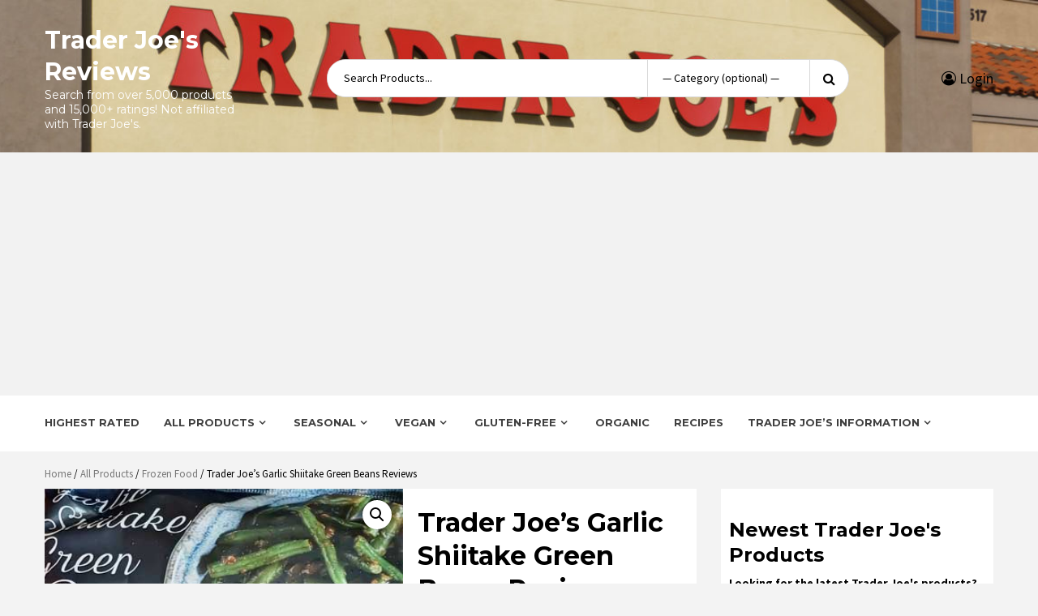

--- FILE ---
content_type: text/html; charset=UTF-8
request_url: https://www.traderjoesreviews.com/product/trader-joes-garlic-shiitake-green-beans-reviews/
body_size: 20623
content:
<!doctype html>
<html lang="en-US">
<head>
    <meta charset="UTF-8">
    <meta name="viewport" content="width=device-width, initial-scale=1">
    <link rel="profile" href="https://gmpg.org/xfn/11">

    <meta name='robots' content='index, follow, max-image-preview:large, max-snippet:-1, max-video-preview:-1' />
	<style>img:is([sizes="auto" i], [sizes^="auto," i]) { contain-intrinsic-size: 3000px 1500px }</style>
	
            <script data-no-defer="1" data-ezscrex="false" data-cfasync="false" data-pagespeed-no-defer data-cookieconsent="ignore">
                var ctPublicFunctions = {"_ajax_nonce":"45f238c4a2","_rest_nonce":"4be1a7d2a7","_ajax_url":"\/wp-admin\/admin-ajax.php","_rest_url":"https:\/\/www.traderjoesreviews.com\/wp-json\/","data__cookies_type":"none","data__ajax_type":"rest","data__bot_detector_enabled":"1","data__frontend_data_log_enabled":1,"cookiePrefix":"","wprocket_detected":false,"host_url":"www.traderjoesreviews.com","text__ee_click_to_select":"Click to select the whole data","text__ee_original_email":"The original one is","text__ee_got_it":"Got it","text__ee_blocked":"Blocked","text__ee_cannot_connect":"Cannot connect","text__ee_cannot_decode":"Can not decode email. Unknown reason","text__ee_email_decoder":"CleanTalk email decoder","text__ee_wait_for_decoding":"The magic is on the way, please wait for a few seconds!","text__ee_decoding_process":"Decoding the contact data, let us a few seconds to finish."}
            </script>
        
            <script data-no-defer="1" data-ezscrex="false" data-cfasync="false" data-pagespeed-no-defer data-cookieconsent="ignore">
                var ctPublic = {"_ajax_nonce":"45f238c4a2","settings__forms__check_internal":"0","settings__forms__check_external":"0","settings__forms__force_protection":0,"settings__forms__search_test":"1","settings__data__bot_detector_enabled":"1","settings__sfw__anti_crawler":0,"blog_home":"https:\/\/www.traderjoesreviews.com\/","pixel__setting":"3","pixel__enabled":false,"pixel__url":null,"data__email_check_before_post":"1","data__email_check_exist_post":"0","data__cookies_type":"none","data__key_is_ok":true,"data__visible_fields_required":true,"wl_brandname":"Anti-Spam by CleanTalk","wl_brandname_short":"CleanTalk","ct_checkjs_key":1326359953,"emailEncoderPassKey":"fec015d799bd0ac67b03ae162c7b0313","bot_detector_forms_excluded":"W10=","advancedCacheExists":false,"varnishCacheExists":false,"wc_ajax_add_to_cart":false}
            </script>
        
	<!-- This site is optimized with the Yoast SEO plugin v24.9 - https://yoast.com/wordpress/plugins/seo/ -->
	<title>Trader Joe&#039;s Garlic Shiitake Green Beans Reviews - Trader Joe&#039;s Reviews</title>
	<meta name="description" content="Read reviews of Trader Joe&#039;s Garlic Shiitake Green Beans and thousands of other Trader Joe&#039;s products, including brand new releases!" />
	<link rel="canonical" href="https://www.traderjoesreviews.com/product/trader-joes-garlic-shiitake-green-beans-reviews/" />
	<meta property="og:locale" content="en_US" />
	<meta property="og:type" content="article" />
	<meta property="og:title" content="Trader Joe&#039;s Garlic Shiitake Green Beans Reviews - Trader Joe&#039;s Reviews" />
	<meta property="og:description" content="Read reviews of Trader Joe&#039;s Garlic Shiitake Green Beans and thousands of other Trader Joe&#039;s products, including brand new releases!" />
	<meta property="og:url" content="https://www.traderjoesreviews.com/product/trader-joes-garlic-shiitake-green-beans-reviews/" />
	<meta property="og:site_name" content="Trader Joe&#039;s Reviews" />
	<meta property="article:modified_time" content="2024-10-18T19:48:48+00:00" />
	<meta property="og:image" content="https://www.traderjoesreviews.com/wp-content/uploads/2024/01/garlic-shiitake-green-beans.jpg" />
	<meta property="og:image:width" content="400" />
	<meta property="og:image:height" content="334" />
	<meta property="og:image:type" content="image/jpeg" />
	<meta name="twitter:card" content="summary_large_image" />
	<script type="application/ld+json" class="yoast-schema-graph">{"@context":"https://schema.org","@graph":[{"@type":"WebPage","@id":"https://www.traderjoesreviews.com/product/trader-joes-garlic-shiitake-green-beans-reviews/","url":"https://www.traderjoesreviews.com/product/trader-joes-garlic-shiitake-green-beans-reviews/","name":"Trader Joe's Garlic Shiitake Green Beans Reviews - Trader Joe&#039;s Reviews","isPartOf":{"@id":"https://www.traderjoesreviews.com/#website"},"primaryImageOfPage":{"@id":"https://www.traderjoesreviews.com/product/trader-joes-garlic-shiitake-green-beans-reviews/#primaryimage"},"image":{"@id":"https://www.traderjoesreviews.com/product/trader-joes-garlic-shiitake-green-beans-reviews/#primaryimage"},"thumbnailUrl":"https://www.traderjoesreviews.com/wp-content/uploads/2024/01/garlic-shiitake-green-beans.jpg","datePublished":"2024-01-26T21:35:42+00:00","dateModified":"2024-10-18T19:48:48+00:00","description":"Read reviews of Trader Joe's Garlic Shiitake Green Beans and thousands of other Trader Joe's products, including brand new releases!","breadcrumb":{"@id":"https://www.traderjoesreviews.com/product/trader-joes-garlic-shiitake-green-beans-reviews/#breadcrumb"},"inLanguage":"en-US","potentialAction":[{"@type":"ReadAction","target":["https://www.traderjoesreviews.com/product/trader-joes-garlic-shiitake-green-beans-reviews/"]}]},{"@type":"ImageObject","inLanguage":"en-US","@id":"https://www.traderjoesreviews.com/product/trader-joes-garlic-shiitake-green-beans-reviews/#primaryimage","url":"https://www.traderjoesreviews.com/wp-content/uploads/2024/01/garlic-shiitake-green-beans.jpg","contentUrl":"https://www.traderjoesreviews.com/wp-content/uploads/2024/01/garlic-shiitake-green-beans.jpg","width":400,"height":334,"caption":"Trader Joe's Garlic Shiitake Green Beans"},{"@type":"BreadcrumbList","@id":"https://www.traderjoesreviews.com/product/trader-joes-garlic-shiitake-green-beans-reviews/#breadcrumb","itemListElement":[{"@type":"ListItem","position":1,"name":"Home","item":"https://www.traderjoesreviews.com/"},{"@type":"ListItem","position":2,"name":"Shop","item":"https://www.traderjoesreviews.com/"},{"@type":"ListItem","position":3,"name":"Trader Joe&#8217;s Garlic Shiitake Green Beans Reviews"}]},{"@type":"WebSite","@id":"https://www.traderjoesreviews.com/#website","url":"https://www.traderjoesreviews.com/","name":"Trader Joe&#039;s Reviews","description":"Search from over 5,000 products and 15,000+ ratings! Not affiliated with Trader Joe&#039;s.","potentialAction":[{"@type":"SearchAction","target":{"@type":"EntryPoint","urlTemplate":"https://www.traderjoesreviews.com/?s={search_term_string}"},"query-input":{"@type":"PropertyValueSpecification","valueRequired":true,"valueName":"search_term_string"}}],"inLanguage":"en-US"}]}</script>
	<!-- / Yoast SEO plugin. -->


<link rel='dns-prefetch' href='//www.traderjoesreviews.com' />
<link rel='dns-prefetch' href='//moderate.cleantalk.org' />
<link rel='dns-prefetch' href='//cdnjs.cloudflare.com' />
<link rel='dns-prefetch' href='//fonts.googleapis.com' />
<link rel="alternate" type="application/rss+xml" title="Trader Joe&#039;s Reviews &raquo; Feed" href="https://www.traderjoesreviews.com/feed/" />
<link rel="alternate" type="application/rss+xml" title="Trader Joe&#039;s Reviews &raquo; Comments Feed" href="https://www.traderjoesreviews.com/comments/feed/" />
<link rel="alternate" type="application/rss+xml" title="Trader Joe&#039;s Reviews &raquo; Trader Joe&#8217;s Garlic Shiitake Green Beans Reviews Comments Feed" href="https://www.traderjoesreviews.com/product/trader-joes-garlic-shiitake-green-beans-reviews/feed/" />
		<!-- This site uses the Google Analytics by MonsterInsights plugin v9.4.1 - Using Analytics tracking - https://www.monsterinsights.com/ -->
		<!-- Note: MonsterInsights is not currently configured on this site. The site owner needs to authenticate with Google Analytics in the MonsterInsights settings panel. -->
					<!-- No tracking code set -->
				<!-- / Google Analytics by MonsterInsights -->
		<script type="text/javascript">
/* <![CDATA[ */
window._wpemojiSettings = {"baseUrl":"https:\/\/s.w.org\/images\/core\/emoji\/16.0.1\/72x72\/","ext":".png","svgUrl":"https:\/\/s.w.org\/images\/core\/emoji\/16.0.1\/svg\/","svgExt":".svg","source":{"concatemoji":"https:\/\/www.traderjoesreviews.com\/wp-includes\/js\/wp-emoji-release.min.js?ver=f4c3ffd660a040016d5d8b52ec505840"}};
/*! This file is auto-generated */
!function(s,n){var o,i,e;function c(e){try{var t={supportTests:e,timestamp:(new Date).valueOf()};sessionStorage.setItem(o,JSON.stringify(t))}catch(e){}}function p(e,t,n){e.clearRect(0,0,e.canvas.width,e.canvas.height),e.fillText(t,0,0);var t=new Uint32Array(e.getImageData(0,0,e.canvas.width,e.canvas.height).data),a=(e.clearRect(0,0,e.canvas.width,e.canvas.height),e.fillText(n,0,0),new Uint32Array(e.getImageData(0,0,e.canvas.width,e.canvas.height).data));return t.every(function(e,t){return e===a[t]})}function u(e,t){e.clearRect(0,0,e.canvas.width,e.canvas.height),e.fillText(t,0,0);for(var n=e.getImageData(16,16,1,1),a=0;a<n.data.length;a++)if(0!==n.data[a])return!1;return!0}function f(e,t,n,a){switch(t){case"flag":return n(e,"\ud83c\udff3\ufe0f\u200d\u26a7\ufe0f","\ud83c\udff3\ufe0f\u200b\u26a7\ufe0f")?!1:!n(e,"\ud83c\udde8\ud83c\uddf6","\ud83c\udde8\u200b\ud83c\uddf6")&&!n(e,"\ud83c\udff4\udb40\udc67\udb40\udc62\udb40\udc65\udb40\udc6e\udb40\udc67\udb40\udc7f","\ud83c\udff4\u200b\udb40\udc67\u200b\udb40\udc62\u200b\udb40\udc65\u200b\udb40\udc6e\u200b\udb40\udc67\u200b\udb40\udc7f");case"emoji":return!a(e,"\ud83e\udedf")}return!1}function g(e,t,n,a){var r="undefined"!=typeof WorkerGlobalScope&&self instanceof WorkerGlobalScope?new OffscreenCanvas(300,150):s.createElement("canvas"),o=r.getContext("2d",{willReadFrequently:!0}),i=(o.textBaseline="top",o.font="600 32px Arial",{});return e.forEach(function(e){i[e]=t(o,e,n,a)}),i}function t(e){var t=s.createElement("script");t.src=e,t.defer=!0,s.head.appendChild(t)}"undefined"!=typeof Promise&&(o="wpEmojiSettingsSupports",i=["flag","emoji"],n.supports={everything:!0,everythingExceptFlag:!0},e=new Promise(function(e){s.addEventListener("DOMContentLoaded",e,{once:!0})}),new Promise(function(t){var n=function(){try{var e=JSON.parse(sessionStorage.getItem(o));if("object"==typeof e&&"number"==typeof e.timestamp&&(new Date).valueOf()<e.timestamp+604800&&"object"==typeof e.supportTests)return e.supportTests}catch(e){}return null}();if(!n){if("undefined"!=typeof Worker&&"undefined"!=typeof OffscreenCanvas&&"undefined"!=typeof URL&&URL.createObjectURL&&"undefined"!=typeof Blob)try{var e="postMessage("+g.toString()+"("+[JSON.stringify(i),f.toString(),p.toString(),u.toString()].join(",")+"));",a=new Blob([e],{type:"text/javascript"}),r=new Worker(URL.createObjectURL(a),{name:"wpTestEmojiSupports"});return void(r.onmessage=function(e){c(n=e.data),r.terminate(),t(n)})}catch(e){}c(n=g(i,f,p,u))}t(n)}).then(function(e){for(var t in e)n.supports[t]=e[t],n.supports.everything=n.supports.everything&&n.supports[t],"flag"!==t&&(n.supports.everythingExceptFlag=n.supports.everythingExceptFlag&&n.supports[t]);n.supports.everythingExceptFlag=n.supports.everythingExceptFlag&&!n.supports.flag,n.DOMReady=!1,n.readyCallback=function(){n.DOMReady=!0}}).then(function(){return e}).then(function(){var e;n.supports.everything||(n.readyCallback(),(e=n.source||{}).concatemoji?t(e.concatemoji):e.wpemoji&&e.twemoji&&(t(e.twemoji),t(e.wpemoji)))}))}((window,document),window._wpemojiSettings);
/* ]]> */
</script>
<!-- www.traderjoesreviews.com is managing ads with Advanced Ads 2.0.15 – https://wpadvancedads.com/ --><script id="trade-ready">
			window.advanced_ads_ready=function(e,a){a=a||"complete";var d=function(e){return"interactive"===a?"loading"!==e:"complete"===e};d(document.readyState)?e():document.addEventListener("readystatechange",(function(a){d(a.target.readyState)&&e()}),{once:"interactive"===a})},window.advanced_ads_ready_queue=window.advanced_ads_ready_queue||[];		</script>
		<style id='wp-emoji-styles-inline-css' type='text/css'>

	img.wp-smiley, img.emoji {
		display: inline !important;
		border: none !important;
		box-shadow: none !important;
		height: 1em !important;
		width: 1em !important;
		margin: 0 0.07em !important;
		vertical-align: -0.1em !important;
		background: none !important;
		padding: 0 !important;
	}
</style>
<link rel='stylesheet' id='wp-block-library-css' href='https://www.traderjoesreviews.com/wp-includes/css/dist/block-library/style.min.css?ver=f4c3ffd660a040016d5d8b52ec505840' type='text/css' media='all' />
<style id='classic-theme-styles-inline-css' type='text/css'>
/*! This file is auto-generated */
.wp-block-button__link{color:#fff;background-color:#32373c;border-radius:9999px;box-shadow:none;text-decoration:none;padding:calc(.667em + 2px) calc(1.333em + 2px);font-size:1.125em}.wp-block-file__button{background:#32373c;color:#fff;text-decoration:none}
</style>
<style id='global-styles-inline-css' type='text/css'>
:root{--wp--preset--aspect-ratio--square: 1;--wp--preset--aspect-ratio--4-3: 4/3;--wp--preset--aspect-ratio--3-4: 3/4;--wp--preset--aspect-ratio--3-2: 3/2;--wp--preset--aspect-ratio--2-3: 2/3;--wp--preset--aspect-ratio--16-9: 16/9;--wp--preset--aspect-ratio--9-16: 9/16;--wp--preset--color--black: #000000;--wp--preset--color--cyan-bluish-gray: #abb8c3;--wp--preset--color--white: #ffffff;--wp--preset--color--pale-pink: #f78da7;--wp--preset--color--vivid-red: #cf2e2e;--wp--preset--color--luminous-vivid-orange: #ff6900;--wp--preset--color--luminous-vivid-amber: #fcb900;--wp--preset--color--light-green-cyan: #7bdcb5;--wp--preset--color--vivid-green-cyan: #00d084;--wp--preset--color--pale-cyan-blue: #8ed1fc;--wp--preset--color--vivid-cyan-blue: #0693e3;--wp--preset--color--vivid-purple: #9b51e0;--wp--preset--gradient--vivid-cyan-blue-to-vivid-purple: linear-gradient(135deg,rgba(6,147,227,1) 0%,rgb(155,81,224) 100%);--wp--preset--gradient--light-green-cyan-to-vivid-green-cyan: linear-gradient(135deg,rgb(122,220,180) 0%,rgb(0,208,130) 100%);--wp--preset--gradient--luminous-vivid-amber-to-luminous-vivid-orange: linear-gradient(135deg,rgba(252,185,0,1) 0%,rgba(255,105,0,1) 100%);--wp--preset--gradient--luminous-vivid-orange-to-vivid-red: linear-gradient(135deg,rgba(255,105,0,1) 0%,rgb(207,46,46) 100%);--wp--preset--gradient--very-light-gray-to-cyan-bluish-gray: linear-gradient(135deg,rgb(238,238,238) 0%,rgb(169,184,195) 100%);--wp--preset--gradient--cool-to-warm-spectrum: linear-gradient(135deg,rgb(74,234,220) 0%,rgb(151,120,209) 20%,rgb(207,42,186) 40%,rgb(238,44,130) 60%,rgb(251,105,98) 80%,rgb(254,248,76) 100%);--wp--preset--gradient--blush-light-purple: linear-gradient(135deg,rgb(255,206,236) 0%,rgb(152,150,240) 100%);--wp--preset--gradient--blush-bordeaux: linear-gradient(135deg,rgb(254,205,165) 0%,rgb(254,45,45) 50%,rgb(107,0,62) 100%);--wp--preset--gradient--luminous-dusk: linear-gradient(135deg,rgb(255,203,112) 0%,rgb(199,81,192) 50%,rgb(65,88,208) 100%);--wp--preset--gradient--pale-ocean: linear-gradient(135deg,rgb(255,245,203) 0%,rgb(182,227,212) 50%,rgb(51,167,181) 100%);--wp--preset--gradient--electric-grass: linear-gradient(135deg,rgb(202,248,128) 0%,rgb(113,206,126) 100%);--wp--preset--gradient--midnight: linear-gradient(135deg,rgb(2,3,129) 0%,rgb(40,116,252) 100%);--wp--preset--font-size--small: 13px;--wp--preset--font-size--medium: 20px;--wp--preset--font-size--large: 36px;--wp--preset--font-size--x-large: 42px;--wp--preset--spacing--20: 0.44rem;--wp--preset--spacing--30: 0.67rem;--wp--preset--spacing--40: 1rem;--wp--preset--spacing--50: 1.5rem;--wp--preset--spacing--60: 2.25rem;--wp--preset--spacing--70: 3.38rem;--wp--preset--spacing--80: 5.06rem;--wp--preset--shadow--natural: 6px 6px 9px rgba(0, 0, 0, 0.2);--wp--preset--shadow--deep: 12px 12px 50px rgba(0, 0, 0, 0.4);--wp--preset--shadow--sharp: 6px 6px 0px rgba(0, 0, 0, 0.2);--wp--preset--shadow--outlined: 6px 6px 0px -3px rgba(255, 255, 255, 1), 6px 6px rgba(0, 0, 0, 1);--wp--preset--shadow--crisp: 6px 6px 0px rgba(0, 0, 0, 1);}:where(.is-layout-flex){gap: 0.5em;}:where(.is-layout-grid){gap: 0.5em;}body .is-layout-flex{display: flex;}.is-layout-flex{flex-wrap: wrap;align-items: center;}.is-layout-flex > :is(*, div){margin: 0;}body .is-layout-grid{display: grid;}.is-layout-grid > :is(*, div){margin: 0;}:where(.wp-block-columns.is-layout-flex){gap: 2em;}:where(.wp-block-columns.is-layout-grid){gap: 2em;}:where(.wp-block-post-template.is-layout-flex){gap: 1.25em;}:where(.wp-block-post-template.is-layout-grid){gap: 1.25em;}.has-black-color{color: var(--wp--preset--color--black) !important;}.has-cyan-bluish-gray-color{color: var(--wp--preset--color--cyan-bluish-gray) !important;}.has-white-color{color: var(--wp--preset--color--white) !important;}.has-pale-pink-color{color: var(--wp--preset--color--pale-pink) !important;}.has-vivid-red-color{color: var(--wp--preset--color--vivid-red) !important;}.has-luminous-vivid-orange-color{color: var(--wp--preset--color--luminous-vivid-orange) !important;}.has-luminous-vivid-amber-color{color: var(--wp--preset--color--luminous-vivid-amber) !important;}.has-light-green-cyan-color{color: var(--wp--preset--color--light-green-cyan) !important;}.has-vivid-green-cyan-color{color: var(--wp--preset--color--vivid-green-cyan) !important;}.has-pale-cyan-blue-color{color: var(--wp--preset--color--pale-cyan-blue) !important;}.has-vivid-cyan-blue-color{color: var(--wp--preset--color--vivid-cyan-blue) !important;}.has-vivid-purple-color{color: var(--wp--preset--color--vivid-purple) !important;}.has-black-background-color{background-color: var(--wp--preset--color--black) !important;}.has-cyan-bluish-gray-background-color{background-color: var(--wp--preset--color--cyan-bluish-gray) !important;}.has-white-background-color{background-color: var(--wp--preset--color--white) !important;}.has-pale-pink-background-color{background-color: var(--wp--preset--color--pale-pink) !important;}.has-vivid-red-background-color{background-color: var(--wp--preset--color--vivid-red) !important;}.has-luminous-vivid-orange-background-color{background-color: var(--wp--preset--color--luminous-vivid-orange) !important;}.has-luminous-vivid-amber-background-color{background-color: var(--wp--preset--color--luminous-vivid-amber) !important;}.has-light-green-cyan-background-color{background-color: var(--wp--preset--color--light-green-cyan) !important;}.has-vivid-green-cyan-background-color{background-color: var(--wp--preset--color--vivid-green-cyan) !important;}.has-pale-cyan-blue-background-color{background-color: var(--wp--preset--color--pale-cyan-blue) !important;}.has-vivid-cyan-blue-background-color{background-color: var(--wp--preset--color--vivid-cyan-blue) !important;}.has-vivid-purple-background-color{background-color: var(--wp--preset--color--vivid-purple) !important;}.has-black-border-color{border-color: var(--wp--preset--color--black) !important;}.has-cyan-bluish-gray-border-color{border-color: var(--wp--preset--color--cyan-bluish-gray) !important;}.has-white-border-color{border-color: var(--wp--preset--color--white) !important;}.has-pale-pink-border-color{border-color: var(--wp--preset--color--pale-pink) !important;}.has-vivid-red-border-color{border-color: var(--wp--preset--color--vivid-red) !important;}.has-luminous-vivid-orange-border-color{border-color: var(--wp--preset--color--luminous-vivid-orange) !important;}.has-luminous-vivid-amber-border-color{border-color: var(--wp--preset--color--luminous-vivid-amber) !important;}.has-light-green-cyan-border-color{border-color: var(--wp--preset--color--light-green-cyan) !important;}.has-vivid-green-cyan-border-color{border-color: var(--wp--preset--color--vivid-green-cyan) !important;}.has-pale-cyan-blue-border-color{border-color: var(--wp--preset--color--pale-cyan-blue) !important;}.has-vivid-cyan-blue-border-color{border-color: var(--wp--preset--color--vivid-cyan-blue) !important;}.has-vivid-purple-border-color{border-color: var(--wp--preset--color--vivid-purple) !important;}.has-vivid-cyan-blue-to-vivid-purple-gradient-background{background: var(--wp--preset--gradient--vivid-cyan-blue-to-vivid-purple) !important;}.has-light-green-cyan-to-vivid-green-cyan-gradient-background{background: var(--wp--preset--gradient--light-green-cyan-to-vivid-green-cyan) !important;}.has-luminous-vivid-amber-to-luminous-vivid-orange-gradient-background{background: var(--wp--preset--gradient--luminous-vivid-amber-to-luminous-vivid-orange) !important;}.has-luminous-vivid-orange-to-vivid-red-gradient-background{background: var(--wp--preset--gradient--luminous-vivid-orange-to-vivid-red) !important;}.has-very-light-gray-to-cyan-bluish-gray-gradient-background{background: var(--wp--preset--gradient--very-light-gray-to-cyan-bluish-gray) !important;}.has-cool-to-warm-spectrum-gradient-background{background: var(--wp--preset--gradient--cool-to-warm-spectrum) !important;}.has-blush-light-purple-gradient-background{background: var(--wp--preset--gradient--blush-light-purple) !important;}.has-blush-bordeaux-gradient-background{background: var(--wp--preset--gradient--blush-bordeaux) !important;}.has-luminous-dusk-gradient-background{background: var(--wp--preset--gradient--luminous-dusk) !important;}.has-pale-ocean-gradient-background{background: var(--wp--preset--gradient--pale-ocean) !important;}.has-electric-grass-gradient-background{background: var(--wp--preset--gradient--electric-grass) !important;}.has-midnight-gradient-background{background: var(--wp--preset--gradient--midnight) !important;}.has-small-font-size{font-size: var(--wp--preset--font-size--small) !important;}.has-medium-font-size{font-size: var(--wp--preset--font-size--medium) !important;}.has-large-font-size{font-size: var(--wp--preset--font-size--large) !important;}.has-x-large-font-size{font-size: var(--wp--preset--font-size--x-large) !important;}
:where(.wp-block-post-template.is-layout-flex){gap: 1.25em;}:where(.wp-block-post-template.is-layout-grid){gap: 1.25em;}
:where(.wp-block-columns.is-layout-flex){gap: 2em;}:where(.wp-block-columns.is-layout-grid){gap: 2em;}
:root :where(.wp-block-pullquote){font-size: 1.5em;line-height: 1.6;}
</style>
<link rel='stylesheet' id='cleantalk-public-css-css' href='https://www.traderjoesreviews.com/wp-content/plugins/cleantalk-spam-protect/css/cleantalk-public.min.css?ver=6.54_1745342466' type='text/css' media='all' />
<link rel='stylesheet' id='cleantalk-email-decoder-css-css' href='https://www.traderjoesreviews.com/wp-content/plugins/cleantalk-spam-protect/css/cleantalk-email-decoder.min.css?ver=6.54_1745342466' type='text/css' media='all' />
<link rel='stylesheet' id='photoswipe-css' href='https://www.traderjoesreviews.com/wp-content/plugins/woocommerce/assets/css/photoswipe/photoswipe.min.css?ver=9.8.6' type='text/css' media='all' />
<link rel='stylesheet' id='photoswipe-default-skin-css' href='https://www.traderjoesreviews.com/wp-content/plugins/woocommerce/assets/css/photoswipe/default-skin/default-skin.min.css?ver=9.8.6' type='text/css' media='all' />
<link rel='stylesheet' id='woocommerce-layout-css' href='https://www.traderjoesreviews.com/wp-content/plugins/woocommerce/assets/css/woocommerce-layout.css?ver=9.8.6' type='text/css' media='all' />
<link rel='stylesheet' id='woocommerce-smallscreen-css' href='https://www.traderjoesreviews.com/wp-content/plugins/woocommerce/assets/css/woocommerce-smallscreen.css?ver=9.8.6' type='text/css' media='only screen and (max-width: 768px)' />
<link rel='stylesheet' id='woocommerce-general-css' href='https://www.traderjoesreviews.com/wp-content/plugins/woocommerce/assets/css/woocommerce.css?ver=9.8.6' type='text/css' media='all' />
<style id='woocommerce-inline-inline-css' type='text/css'>
.woocommerce form .form-row .required { visibility: visible; }
</style>
<link rel='stylesheet' id='brands-styles-css' href='https://www.traderjoesreviews.com/wp-content/plugins/woocommerce/assets/css/brands.css?ver=9.8.6' type='text/css' media='all' />
<link rel='stylesheet' id='bootstrap-css' href='https://www.traderjoesreviews.com/wp-content/themes/storecommerce-pro/assets/bootstrap/css/bootstrap.min.css?ver=f4c3ffd660a040016d5d8b52ec505840' type='text/css' media='all' />
<link rel='stylesheet' id='font-awesome-css' href='https://www.traderjoesreviews.com/wp-content/themes/storecommerce-pro/assets/font-awesome/css/font-awesome.min.css?ver=f4c3ffd660a040016d5d8b52ec505840' type='text/css' media='all' />
<link rel='stylesheet' id='owl-carousel-css' href='https://www.traderjoesreviews.com/wp-content/themes/storecommerce-pro/assets/owl-carousel-v2/assets/owl.carousel.min.css?ver=f4c3ffd660a040016d5d8b52ec505840' type='text/css' media='all' />
<link rel='stylesheet' id='owl-theme-default-css' href='https://www.traderjoesreviews.com/wp-content/themes/storecommerce-pro/assets/owl-carousel-v2/assets/owl.theme.default.css?ver=f4c3ffd660a040016d5d8b52ec505840' type='text/css' media='all' />
<link rel='stylesheet' id='sidr-css' href='https://www.traderjoesreviews.com/wp-content/themes/storecommerce-pro/assets/sidr/css/jquery.sidr.dark.css?ver=f4c3ffd660a040016d5d8b52ec505840' type='text/css' media='all' />
<link rel='stylesheet' id='sliderpro-css' href='https://www.traderjoesreviews.com/wp-content/themes/storecommerce-pro/assets/slider-pro/css/slider-pro.min.css?ver=f4c3ffd660a040016d5d8b52ec505840' type='text/css' media='all' />
<link crossorigin="anonymous" rel='stylesheet' id='storecommerce-google-fonts-css' href='https://fonts.googleapis.com/css?family=Source%20Sans%20Pro:400,400i,700,700i|Montserrat:400,700&#038;subset=latin,latin-ext' type='text/css' media='all' />
<link rel='stylesheet' id='storecommerce-woocommerce-style-css' href='https://www.traderjoesreviews.com/wp-content/themes/storecommerce-pro/woocommerce.css?ver=f4c3ffd660a040016d5d8b52ec505840' type='text/css' media='all' />
<style id='storecommerce-woocommerce-style-inline-css' type='text/css'>
@font-face {
			font-family: "star";
			src: url("https://www.traderjoesreviews.com/wp-content/plugins/woocommerce/assets/fonts/star.eot");
			src: url("https://www.traderjoesreviews.com/wp-content/plugins/woocommerce/assets/fonts/star.eot?#iefix") format("embedded-opentype"),
				url("https://www.traderjoesreviews.com/wp-content/plugins/woocommerce/assets/fonts/star.woff") format("woff"),
				url("https://www.traderjoesreviews.com/wp-content/plugins/woocommerce/assets/fonts/star.ttf") format("truetype"),
				url("https://www.traderjoesreviews.com/wp-content/plugins/woocommerce/assets/fonts/star.svg#star") format("svg");
			font-weight: normal;
			font-style: normal;
		}
</style>
<link rel='stylesheet' id='storecommerce-style-css' href='https://www.traderjoesreviews.com/wp-content/themes/storecommerce-pro/style.css?ver=f4c3ffd660a040016d5d8b52ec505840' type='text/css' media='all' />
<style id='storecommerce-style-inline-css' type='text/css'>


                body .top-header {
        background-color: #bb1919;
        }


    
                body #af-preloader

        {
        background-color: #f1f1f1;

        }

    
                body .spinner-container .path

        {
        stroke: #dd3333;

        }

    

                body .top-header,
        body .top-header a,
        body .top-header a:hover,
        body .top-header a:active,
        body .top-header a:visited

        {
        color: #ffffff;

        }

    
                body .offcanvas-menu span,
        body .data-bg,
        body .primary-color
        {
        background-color: #000;
        }

        body,
        .woocommerce nav.woocommerce-pagination ul li a:focus, .woocommerce nav.woocommerce-pagination ul li a:hover, .woocommerce nav.woocommerce-pagination ul li span.current,
        body .title-role,
        .tagcloud a:hover,
        p.stars:hover a:before,
        body .section-subtitle,
        body .woocommerce-info,
        body .support-content p,
        body .woocommerce-error,
        body .woocommerce-message,
        .product-wrapper ul.product-item-meta.verticle .yith-btn a:before,
        body .style-3-search button,
        body .testi-details span.expert,
        body .style-3-search .search-field,
        body .style-3-search .cate-dropdown,
        p.stars.selected a.active:before,
        p.stars.selected a:not(.active):before,
        body .style-3-search .search-field::placeholder,
        .input-text::placeholder,
        input[type="text"]::placeholder, 
        input[type="email"]::placeholder, 
        input[type="url"]::placeholder, 
        input[type="password"]::placeholder, 
        input[type="search"]::placeholder, 
        input[type="number"]::placeholder, 
        input[type="tel"]::placeholder, 
        input[type="range"]::placeholder, 
        input[type="date"]::placeholder, 
        input[type="month"]::placeholder, 
        input[type="week"]::placeholder, 
        input[type="time"]::placeholder, 
        input[type="datetime"]::placeholder, 
        input[type="datetime-local"]::placeholder, 
        input[type="color"]::placeholder, 
        textarea::placeholder,
        input[type="text"]:focus,
        input[type="email"]:focus,
        input[type="url"]:focus,
        input[type="password"]:focus,
        input[type="search"]:focus,
        input[type="number"]:focus,
        input[type="tel"]:focus,
        input[type="range"]:focus,
        input[type="date"]:focus,
        input[type="month"]:focus,
        input[type="week"]:focus,
        input[type="time"]:focus,
        input[type="datetime"]:focus,
        input[type="datetime-local"]:focus,
        input[type="color"]:focus,
        textarea:focus
        input[type="text"],
        input[type="email"], 
        input[type="url"], 
        input[type="password"], 
        input[type="search"], 
        input[type="number"], 
        input[type="tel"], 
        input[type="range"], 
        input[type="date"], 
        input[type="month"], 
        input[type="week"], 
        input[type="time"], 
        input[type="datetime"], 
        input[type="datetime-local"], 
        input[type="color"], 
        textarea,
        ul.product-item-meta li:hover a.added_to_cart,
        .inner-suscribe input,
        #add_payment_method #payment div.payment_box, 
        .woocommerce-cart #payment div.payment_box, 
        .woocommerce-checkout #payment div.payment_box,
        .woocommerce nav.woocommerce-breadcrumb, nav.woocommerce-breadcrumb,
        span#select2-billing_country-container,
        body.woocommerce ul.products li.product .price del,
        .header-style-3 .header-left-part .account-user a,
        ul.product-item-meta li a,
        .testimonial-slider .owl-nav button span,.owl-nav button span,
        body .woocommerce-product-details__short-description p
        {
        color: #000;
        }

        body .owl-theme .owl-dots .owl-dot span{
        background: #000;
        opacity: 0.5;
        }

        body .owl-theme .owl-dots .owl-dot span:hover{
        background: #000;
        opacity: 0.75;
        }

        body .owl-theme .owl-dots .owl-dot.active span{
        background: #000;
        opacity: 1;
        }

        body .price del,
        body .cat-links a,
        body .cat-links a:active,
        body .cat-links a:visited,
        body .cat-links li a,
        body .cat-links li a:active,
        body .cat-links li a:visited,
        body .entry-meta > span:after,
        body .cat-links li:after,
        body span.tagged_as a,
        body span.tagged_as a:active,
        body span.tagged_as a:visited,
        body span.posted_in a,
        body span.posted_in a:active,
        body span.posted_in a:visited,
        body.woocommerce div.product .woocommerce-tabs ul.tabs li a,
        body.woocommerce div.product .woocommerce-tabs ul.tabs li a:active,
        body.woocommerce div.product .woocommerce-tabs ul.tabs li a:visited
        {
        color: #000;
        opacity: 0.75;
        }

        ins,
        select,
        span.price,
        .woocommerce .quantity .qty,
        
        .woocommerce ul.products li.product .price,
        .blog-content span p,
        .woocommerce div.product p.price ins, .woocommerce div.product span.price ins,
        .insta-feed-head a .instagram-username,
        body .cat-links a:hover,
        body .cat-links li a:hover,
        body span.tagged_as a:hover,
        body span.posted_in a:hover,
        .nav-tabs>li>a:hover,
        body.woocommerce div.product .woocommerce-tabs ul.tabs li a:hover
        {
        color: #000;
        opacity: 1;
        }

        .woocommerce div.product .woocommerce-tabs ul.tabs li.active{
        border-color: #000;
        }

    
                body .secondary-color,
        .horizontal ul.product-item-meta li a:hover,
        .aft-notification-button a,
        .aft-notification-button a:hover,
        .nav-tabs>li>a:hover,
        .product-wrapper ul.product-item-meta.verticle .yith-btn .yith-wcwl-wishlistexistsbrowse.show a:before,
        .woocommerce table.shop_table.cart.wishlist_table a.button:hover,
        body button,
        body input[type="button"],
        body input[type="reset"],
        body input[type="submit"],
        body .site-content .search-form .search-submit,
        body .site-footer .search-form .search-submit,
        .woocommerce a.button,
        body span.header-after:after,
        body #secondary .widget-title span:after,
        body .af-tabs.nav-tabs > li.active > a:after,
        body .af-tabs.nav-tabs > li > a:hover:after,
        body .exclusive-posts .exclusive-now,
        body span.trending-no,
        body .tagcloud a:hover,
        body .wpcf7-form .wpcf7-submit,
        body .express-off-canvas-panel a.offcanvas-nav i,
        body #scroll-up,
        body .sale-background.no-image,
        body .storecommerce-post-format,
        body .btn-style1 a,
        body .btn-style1 a:visited,
        body .woocommerce .btn-style1 a.button,
        body .btn-style1 a:focus,
        body span.offer-time.btn-style1 a:hover,
        body .content-caption .aft-add-to-wishlist.btn-style1 a:hover,
        body ul.product-item-meta li:hover,
        
        .woocommerce #respond input#submit:hover,
        table.compare-list .add-to-cart td a,
        .woocommerce .widget_shopping_cart_content a.button.wc-forward, 

        .woocommerce .widget_shopping_cart_content a.button.checkout,
        .yith-woocompare-widget a.compare:hover,
        .woocommerce .widget_price_filter .ui-slider .ui-slider-range,
        .woocommerce button.button,
        .woocommerce button.button.alt,
        .woocommerce a.button.alt,
        .woocommerce a.button.alt:hover,
        .woocommerce button.button:disabled:hover,
        .woocommerce button.button:disabled,
        .woocommerce button.button:disabled[disabled]:hover,
        .woocommerce button.button:disabled[disabled],
        .woocommerce button.button,
        .woocommerce button.button:hover,
        .yith-wcwl-wishlistaddedbrowse a,
        .yith-wcwl-wishlistexistsbrowse a,
        .yith-wcwl-add-button a.add_to_wishlist:hover,
        .inner-suscribe input[type=submit]:hover,
        .woocommerce-page .woocommerce-message a.button,
        .product-wrapper ul.product-item-meta.verticle .yith-btn a:hover:before,
        ul.product-item-meta li a.added_to_cart:hover,
        body.single-product .entry-summary .button.compare:hover,
        body.single-product .entry-summary .yith-wcwl-add-to-wishlist a:hover,
        body.woocommerce button.button.alt.disabled:hover,
        body.woocommerce button.button.alt.disabled,
        body.woocommerce #respond input#submit.alt:hover,
        body.woocommerce a.button.alt:hover,
        body.woocommerce button.button.alt:hover,
        body.woocommerce input.button.alt:hover,
        body.woocommerce #respond input#submit.alt,
        body.woocommerce a.button.alt,
        body.woocommerce button.button:hover,
        body.woocommerce button.button,
        body.woocommerce button.button.alt,
        body.woocommerce input.button.alt,
        body.woocommerce #respond input#submit,
        body.woocommerce a.button,
        body.woocommerce button.button,
        body.woocommerce input.button,
        body.woocommerce .widget_shopping_cart_content a.button.wc-forward,
        body.woocommerce .widget_shopping_cart_content a.button.checkout,
        body #secondary .nav-tabs>li.active>a.font-family-1,
        body .site-footer .nav-tabs>li.active>a.font-family-1,
        body .nav-tabs>li.active>a.font-family-1,
        body .nav-tabs>li.active>a,
        body .comment-form .submit,
        body input.search-submit
        {
        background: #bb1919;
        border-color: #bb1919;
        }


        body .product-wrapper ul.product-item-meta.verticle .yith-btn .yith-wcwl-wishlistexistsbrowse.show a:before{
        color: #fff;
        background: #bb1919;
        border-color: #bb1919;
        }



        body.single-product .entry-summary .button.compare,
        body.single-product .entry-summary .yith-wcwl-add-to-wishlist a
        {
        border-color: #e4e4e4;

        }

        

        body a:hover,
        body a:focus,
        body a:active
        {
        color: #bb1919;
        }


        body #loader:after {

        border-left-color: #bb1919;

        }


    

        

        a{
        color: #404040;

        }


        .social-widget-menu ul li a,
        .em-author-details ul li a,
        .tagcloud a {
        border-color: #404040;
        }

        a:visited{
        color: #404040;
        }
    

                #add_payment_method #payment, .woocommerce-cart #payment, .woocommerce-checkout #payment,    
        body .storecommerce_video_slider_widget,
        body .storecommerce_store_brands_widget,
        body .product_store_faq_widget
        {
        background-color: #ffffff;

        }
    
        
        button,
        input[type="button"],
        input[type="reset"],
        input[type="submit"],    
        .woocommerce table.shop_table, body.woocommerce-js form.woocommerce-checkout, body.woocommerce-js form.woocommerce-cart-form,
        .horizontal ul.product-item-meta li a,
        select option,  
        .inner-suscribe input,.inner-suscribe input[type=submit],  

        .nav-tabs>li>a,
        .woocommerce nav.woocommerce-pagination ul li a, .woocommerce nav.woocommerce-pagination ul li span,
        .woocommerce nav.woocommerce-pagination ul li a:focus, .woocommerce nav.woocommerce-pagination ul li a:hover, .woocommerce nav.woocommerce-pagination ul li span.current,
        .woocommerce-MyAccount-content, nav.woocommerce-MyAccount-navigation,
        .style-3-search,
        .style-3-search .search-field,
        .style-3-search button,
        
        .panel,
        .woocommerce-message, address,
        .woocommerce ul.woocommerce-error,
        .woocommerce-info,
        .entry-wrapper, 
        .comments-area,   
        #secondary .widget,
        .woocommerce-tabs.wc-tabs-wrapper,
        .storecommerce-product-summary-wrap.clearfix,
        .posts_latest_widget .blog-details,    
        .product-wrapper ul.product-item-meta.verticle .yith-btn a:before,    
        ul.product-item-meta li,  
        ul.product-item-meta li a.added_to_cart,  
        body .product-wrapper
        {
        background-color: #ffffff;

        }
        .nav-tabs>li>a{
        border-color: #ffffff;
        }

    
                body h1,
        body h2,
        body h2 span,
        body h3,
        body h4,
        body h5,
        body h6,
        body #primary .widget-title,
        body .section-title,
        body #sidr .widget-title,
        body #secondary .widget-title,
        body .page-title,
        body.blog h1.page-title,
        body.archive h1.page-title,
        body.woocommerce-js article .entry-title,
        body.blog article h2 a,
        body.archive article h2 a
        {
        color: #000000;

        }
    
        
        body .product_store_faq_widget .ui-accordion .ui-accordion-header{

        color: #404040;
        opacity: 0.75;
        }
        .aft-notification-title,
        .woocommerce .woocommerce-widget-layered-nav-list .woocommerce-widget-layered-nav-list__item a, 
        .woocommerce .woocommerce-widget-layered-nav-list .woocommerce-widget-layered-nav-list__item span,
        body .product-title a,
        

        body .product_store_faq_widget .ui-accordion .ui-accordion-header[aria-expanded="true"],
        body .product_store_faq_widget .ui-accordion .ui-accordion-header[aria-expanded="true"]:before,
        body .product_store_faq_widget .ui-accordion .ui-accordion-header.ui-accordion-header-active,
        body .product_store_faq_widget .ui-accordion .ui-accordion-header:hover,
        body .support-content h5,
        body .blog-title h4 a,
        .woocommerce ul.product_list_widget li a,
        body.single-product .entry-summary .button.compare,
        body.single-product .entry-summary .yith-wcwl-add-to-wishlist a,
        body h3.article-title.article-title-1 a:visited,
        body .trending-posts-carousel h3.article-title a:visited,
        body .exclusive-slides a:visited,
        body .nav-tabs>li>a,
        #secondary .widget > ul > li a
        {
        color: #404040;
        opacity: 1;
        }
    

        
        .woocommerce table.shop_table.cart.wishlist_table a.button,    
        .woocommerce table.shop_table.cart.wishlist_table a.button:hover,    
        ul.product-item-meta li a.added_to_cart:hover,    
        .btn-style1 a, .btn-style1 a:visited, .woocommerce .btn-style1 a.button, .btn-style1 a:focus, 
        .inner-suscribe input[type=submit]:hover,   
        .woocommerce #respond input#submit,
        .woocommerce #respond input#submit:hover,
        .comment-form .submit, input.search-submit,
        .comment-form .submit:hover, input.search-submit:hover,
        .horizontal ul.product-item-meta li a:hover,
        .aft-notification-button a:hover,    
        .aft-notification-button a,    
        .nav-tabs>li>a:hover, 
        #secondary .nav-tabs>li.active>a.font-family-1, 
        .site-footer .nav-tabs>li.active>a.font-family-1, 
        .nav-tabs>li.active>a.font-family-1, .nav-tabs>li.active>a,   
        span.offer-time.btn-style1 a,    
        body .sale-title,
        body .sale-info span.item-count,
        body .storecommerce_social_mailchimp_widget h4.section-title,
        body #primary .call-to-action .widget-title.section-title,
        body .storecommerce_social_mailchimp_widget .section-subtitle,
        body .call-to-action,
        body .call-to-action .section-title,
        body .call-to-action .section-subtitle,
        body .sale-single-wrap
        {
        color: #ffffff;
        }

        span.offer-time.btn-style1 a{
        border-color: #ffffff;
        }    

    
                body h1,
        body h2,
        body h2 span,
        body h3,
        body h4,
        body h5,
        body h6 {
        line-height: 1.3;
        }
    
                body h1,
        body h2,
        body h2 span,
        body h3,
        body h4,
        body h5,
        body h6 {
        font-weight: 700;
        }
    
                .top-cart-content.primary-bgcolor,    
        .main-navigation ul .sub-menu, 
        .main-navigation .menu ul ul,   
        body.home .header-style-2.aft-transparent-header.aft-sticky-navigation,
        body.home .header-style-2.aft-transparent-header.aft-sticky-navigation,
        .header-style-2:before,    

        body .header-style-3-1 .navigation-section-wrapper,
        body .header-style-3 .navigation-section-wrapper
        {
        background-color: #ffffff;
        }

        @media screen and (max-width: 992em){
        .main-navigation .menu .menu-mobile {
            background-color: #ffffff;
        }
        }

    

                
        .woocommerce ul.cart_list li a,
        .header-right-part .cart-shop span,
        p.woocommerce-mini-cart__empty-message,
        .woocommerce .widget_shopping_cart .total strong,
        .woocommerce.widget_shopping_cart .total strong,
        body .main-navigation ul .sub-menu li a,
        body.home .header-style-2.aft-transparent-header .cart-shop,
        body.home .header-style-2.aft-transparent-header .account-user a,
        body.home .header-style-2.aft-transparent-header .open-search-form,
        body.home .header-style-2.aft-transparent-header .aft-wishlist-trigger,
        body.home .header-style-2.aft-transparent-header .main-navigation .menu > li > a,
        body .main-navigation .menu ul.menu-desktop > li > a,
        body .header-style-2.aft-transparent-header.aft-sticky-navigation .main-navigation .menu ul.menu-desktop > li > a:visited,
        body .header-right-part > div  i,
        body .main-navigation .menu ul.menu-desktop > li > a:visited,
        body .af-cart-icon-and-count:after,
        body .header-style-2.aft-transparent-header .main-navigation .menu > li > a,
        body.home .header-style-2.aft-transparent-header .main-navigation .menu > li > a,
        body.home .header-style-2.aft-transparent-header.aft-sticky-navigation .main-navigation .menu > li > a,
        body.home .header-style-2.aft-transparent-header .af-cart-icon-and-count:after,
        body.home .header-style-2.aft-transparent-header.aft-sticky-navigation .af-cart-icon-and-count:after
        {
        color: #404040;
        }
        .ham,.ham:before, .ham:after
        {
        background-color: #404040;
        }

    
        
        .posts_latest_widget .posts-date, 
        span.offer-date-counter > span,    
        body span.menu-description,
        body span.title-note,
        body .badge-wrapper span.onsale,
        body .header-right-part .aft-wooicon .aft-woo-counter,
        body .header-right-part .af-cart-icon-and-count .item-count,
        body span.product-count span.item-texts,
        body .post-thumbnail-wrap .posts-date,
        body .posts_latest_widget .posts-date,
        body .main-navigation .menu > li > a:before
        {
        background: #353535;
        }

        span.offer-date-counter > span{
        border-color: #353535;
        }

        

        body span.menu-description:after,
        body span.title-note:after,
        body span.title-note:after
        {
        border-top: 5px solid #353535;
        }

        body span.product-count span.item-texts:after{
        border-top: 10px solid #353535;
        }
    
        
        .header-right-part .aft-wooicon .aft-woo-counter, 
        .header-right-part .af-cart-icon-and-count .item-count,    
        .sale-info span.item-count, 
        span.offer-date-counter > span .text,    
        span.offer-date-counter > span .number,    
        span.offer-date-counter > span,    
        .badge-wrapper .onsale,
        .woocommerce span.onsale,
        span.product-count span.item-texts,
        .menu-description,
        span.title-note,
        body span.menu-description,
        body .post-thumbnail-wrap .posts-date,
        body .posts_latest_widget .posts-date
        {
        color: #ffffff;
        }

    

                body .slider-figcaption-1 .slide-title a,
        body .categorized-story .title-heading .article-title-2 a,
        body .full-plus-list .spotlight-post:first-of-type figcaption h3 a{
        color: #ffffff;
        }

        body .slider-figcaption-1 .slide-title a:visited,
        body .categorized-story .title-heading .article-title-2 a:visited,
        body .full-plus-list .spotlight-post:first-of-type figcaption h3 a:visited{
        color: #ffffff;
        }


    
        

                body,
        body button,
        body input,
        body select,
        body optgroup,
        body textarea {
        font-family: Source Sans Pro;
        }

    
                body h1,
        body h2,
        body h3,
        body h4,
        body h5,
        body h6,
        body .main-navigation a,
        body .font-family-1,
        body .site-description,
        body .trending-posts-line,
        body .exclusive-posts,
        body .widget-title,
        body .em-widget-subtitle,
        body .grid-item-metadata .item-metadata,
        body .af-navcontrols .slide-count,
        body .figure-categories .cat-links,
        body .nav-links a {
        font-family: Montserrat;
        }

    

                body,
        body .price del,
        body .title-role,
        body .section-subtitle,
        body .woocommerce-info,
        body .support-content p,
        body .woocommerce-error,
        body .woocommerce-message,
        body .testi-details span.expert,
        body .style-3-search .cate-dropdown,
        body .style-3-search .search-field::placeholder,
        body.woocommerce ul.products li.product .price del,
        body .product_store_faq_widget .ui-accordion .ui-accordion-header,
        .header-style-3 .header-left-part .account-user a,
        body .woocommerce-product-details__short-description p {
        letter-spacing: 0px;
        line-height: 1.3;
        }

    

                body footer.site-footer .primary-footer {
        background: #1f2125;

        }

    

                body footer.site-footer .primary-footer,
        body footer.site-footer ins,
        body footer.site-footer .primary-footer .widget-title span,
        body footer.site-footer .primary-footer .site-title a,
        body footer.site-footer .primary-footer .site-description,
        body footer.site-footer .primary-footer a {
        color: #ffffff;

        }

        footer.site-footer .primary-footer .social-widget-menu ul li a,
        footer.site-footer .primary-footer .em-author-details ul li a,
        footer.site-footer .primary-footer .tagcloud a
        {
        border-color: #ffffff;
        }

        footer.site-footer .primary-footer a:visited {
        color: #ffffff;
        }


    

                body footer.site-footer .secondary-footer {
        background: #404040;

        }

    

                body footer.site-footer .secondary-footer .footer-navigation a{
        color: #ffffff;

        }

                    body footer.site-footer .site-info {
        background: #000000;

        }

    
                body footer.site-footer .site-info,
        body footer.site-footer .site-info a {
        color: #ffffff;

        }

    
                body .mailchimp-block {
        background: #1f2125;

        }
    

                body .mc4wp-form-fields input[type="text"], body .mc4wp-form-fields input[type="email"] {
        border-color: #4d5b73;

        }
    
        @media only screen and (min-width: 1025px) and (max-width: 1599px) {

                body .main-banner-slider .caption-heading .cap-title {
        font-size: 48px;

        }
    }

    

        
        body.woocommerce div.product .product_title,
        body span.header-after,
        body.archive .content-area .page-title,
        body.search-results .content-area .header-title-wrapper .page-title,
        body header.entry-header h1.entry-title,
        body .sale-info span.product-count,
        body .sale-title
        {
        font-size: 32px;
        }

    



        
        h2.entry-title,    
        .cart_totals h2,    
        h2.comments-title,    
        .support-content h5,    
        #sidr .widget-title,    
        div#respond h3#reply-title,    
        section.related.products h2,   
        body #sidr span.header-after,
        body #secondary .widget-title span,
        body footer .widget-title .header-after
        {
        font-size: 24px;
        }

    
        
        .nav-tabs>li>a, 
        body .product_store_faq_widget .ui-accordion .ui-accordion-header,
        body .blog-title h4 a,   
        .product-slider .product-title a,    
        body h4.product-title a
        {
        font-size: 20px;
        }

    



        }
        <!--        end if media query-->

        
</style>
<link rel='stylesheet' id='jquery-auto-complete-css' href='https://cdnjs.cloudflare.com/ajax/libs/jquery-autocomplete/1.0.7/jquery.auto-complete.css?ver=1.0.7' type='text/css' media='all' />
<script type="text/javascript" src="https://www.traderjoesreviews.com/wp-content/plugins/cleantalk-spam-protect/js/apbct-public-bundle.min.js?ver=6.54_1745342466" id="apbct-public-bundle-js-js"></script>
<script type="text/javascript" src="https://moderate.cleantalk.org/ct-bot-detector-wrapper.js?ver=f4c3ffd660a040016d5d8b52ec505840" id="ct-bot-detector-wrapper-js"></script>
<script type="text/javascript" src="https://www.traderjoesreviews.com/wp-includes/js/jquery/jquery.min.js?ver=3.7.1" id="jquery-core-js"></script>
<script type="text/javascript" src="https://www.traderjoesreviews.com/wp-includes/js/jquery/jquery-migrate.min.js?ver=3.4.1" id="jquery-migrate-js"></script>
<script type="text/javascript" src="https://www.traderjoesreviews.com/wp-content/plugins/woocommerce/assets/js/zoom/jquery.zoom.min.js?ver=1.7.21-wc.9.8.6" id="zoom-js" defer="defer" data-wp-strategy="defer"></script>
<script type="text/javascript" src="https://www.traderjoesreviews.com/wp-content/plugins/woocommerce/assets/js/flexslider/jquery.flexslider.min.js?ver=2.7.2-wc.9.8.6" id="flexslider-js" defer="defer" data-wp-strategy="defer"></script>
<script type="text/javascript" src="https://www.traderjoesreviews.com/wp-content/plugins/woocommerce/assets/js/photoswipe/photoswipe.min.js?ver=4.1.1-wc.9.8.6" id="photoswipe-js" defer="defer" data-wp-strategy="defer"></script>
<script type="text/javascript" src="https://www.traderjoesreviews.com/wp-content/plugins/woocommerce/assets/js/photoswipe/photoswipe-ui-default.min.js?ver=4.1.1-wc.9.8.6" id="photoswipe-ui-default-js" defer="defer" data-wp-strategy="defer"></script>
<script type="text/javascript" id="wc-single-product-js-extra">
/* <![CDATA[ */
var wc_single_product_params = {"i18n_required_rating_text":"Please select a rating","i18n_rating_options":["1 of 5 stars","2 of 5 stars","3 of 5 stars","4 of 5 stars","5 of 5 stars"],"i18n_product_gallery_trigger_text":"View full-screen image gallery","review_rating_required":"yes","flexslider":{"rtl":false,"animation":"slide","smoothHeight":true,"directionNav":false,"controlNav":"thumbnails","slideshow":false,"animationSpeed":500,"animationLoop":false,"allowOneSlide":false},"zoom_enabled":"1","zoom_options":[],"photoswipe_enabled":"1","photoswipe_options":{"shareEl":false,"closeOnScroll":false,"history":false,"hideAnimationDuration":0,"showAnimationDuration":0},"flexslider_enabled":"1"};
/* ]]> */
</script>
<script type="text/javascript" src="https://www.traderjoesreviews.com/wp-content/plugins/woocommerce/assets/js/frontend/single-product.min.js?ver=9.8.6" id="wc-single-product-js" defer="defer" data-wp-strategy="defer"></script>
<script type="text/javascript" src="https://www.traderjoesreviews.com/wp-content/plugins/woocommerce/assets/js/jquery-blockui/jquery.blockUI.min.js?ver=2.7.0-wc.9.8.6" id="jquery-blockui-js" defer="defer" data-wp-strategy="defer"></script>
<script type="text/javascript" src="https://www.traderjoesreviews.com/wp-content/plugins/woocommerce/assets/js/js-cookie/js.cookie.min.js?ver=2.1.4-wc.9.8.6" id="js-cookie-js" defer="defer" data-wp-strategy="defer"></script>
<script type="text/javascript" id="woocommerce-js-extra">
/* <![CDATA[ */
var woocommerce_params = {"ajax_url":"\/wp-admin\/admin-ajax.php","wc_ajax_url":"\/?wc-ajax=%%endpoint%%","i18n_password_show":"Show password","i18n_password_hide":"Hide password"};
/* ]]> */
</script>
<script type="text/javascript" src="https://www.traderjoesreviews.com/wp-content/plugins/woocommerce/assets/js/frontend/woocommerce.min.js?ver=9.8.6" id="woocommerce-js" defer="defer" data-wp-strategy="defer"></script>
<link rel="https://api.w.org/" href="https://www.traderjoesreviews.com/wp-json/" /><link rel="alternate" title="JSON" type="application/json" href="https://www.traderjoesreviews.com/wp-json/wp/v2/product/13981" /><link rel="EditURI" type="application/rsd+xml" title="RSD" href="https://www.traderjoesreviews.com/xmlrpc.php?rsd" />

<link rel='shortlink' href='https://www.traderjoesreviews.com/?p=13981' />
<link rel="alternate" title="oEmbed (JSON)" type="application/json+oembed" href="https://www.traderjoesreviews.com/wp-json/oembed/1.0/embed?url=https%3A%2F%2Fwww.traderjoesreviews.com%2Fproduct%2Ftrader-joes-garlic-shiitake-green-beans-reviews%2F" />
<link rel="alternate" title="oEmbed (XML)" type="text/xml+oembed" href="https://www.traderjoesreviews.com/wp-json/oembed/1.0/embed?url=https%3A%2F%2Fwww.traderjoesreviews.com%2Fproduct%2Ftrader-joes-garlic-shiitake-green-beans-reviews%2F&#038;format=xml" />
<script type="text/javascript">
(function(url){
	if(/(?:Chrome\/26\.0\.1410\.63 Safari\/537\.31|WordfenceTestMonBot)/.test(navigator.userAgent)){ return; }
	var addEvent = function(evt, handler) {
		if (window.addEventListener) {
			document.addEventListener(evt, handler, false);
		} else if (window.attachEvent) {
			document.attachEvent('on' + evt, handler);
		}
	};
	var removeEvent = function(evt, handler) {
		if (window.removeEventListener) {
			document.removeEventListener(evt, handler, false);
		} else if (window.detachEvent) {
			document.detachEvent('on' + evt, handler);
		}
	};
	var evts = 'contextmenu dblclick drag dragend dragenter dragleave dragover dragstart drop keydown keypress keyup mousedown mousemove mouseout mouseover mouseup mousewheel scroll'.split(' ');
	var logHuman = function() {
		if (window.wfLogHumanRan) { return; }
		window.wfLogHumanRan = true;
		var wfscr = document.createElement('script');
		wfscr.type = 'text/javascript';
		wfscr.async = true;
		wfscr.src = url + '&r=' + Math.random();
		(document.getElementsByTagName('head')[0]||document.getElementsByTagName('body')[0]).appendChild(wfscr);
		for (var i = 0; i < evts.length; i++) {
			removeEvent(evts[i], logHuman);
		}
	};
	for (var i = 0; i < evts.length; i++) {
		addEvent(evts[i], logHuman);
	}
})('//www.traderjoesreviews.com/?wordfence_lh=1&hid=CA95D3752BF0AAE5EAB8274B19ED9CA7');
</script>	<noscript><style>.woocommerce-product-gallery{ opacity: 1 !important; }</style></noscript>
	        <style type="text/css">
            body .header-left-part .logo-brand .site-title {
                font-size: 30px;
            }
                        body.home .header-style-2.aft-transparent-header .cart-shop, body.home .header-style-2.aft-transparent-header .account-user a, body.home .header-style-2.aft-transparent-header .open-search-form, body.home .header-style-2.aft-transparent-header .aft-wishlist-trigger, body.home .header-style-2.aft-transparent-header .header-left-part .logo-brand .site-title a, body.home .header-style-2.aft-transparent-header .header-left-part .logo-brand .site-description,
            body .header-left-part .logo-brand .site-title a,
            body .header-left-part .logo-brand .site-title a:hover,
            body .header-left-part .logo-brand .site-title a:visited,
            body .header-left-part .logo-brand .site-description,
            body .header-style-3 .account-user a,
            body .header-style-3 .account-user a:visited,
            body .header-style-3 .account-user a:hover {

                color: #ffffff;
            }

                    </style>
        <!-- There is no amphtml version available for this URL. --><script  async src="https://pagead2.googlesyndication.com/pagead/js/adsbygoogle.js?client=ca-pub-9328942793923645" crossorigin="anonymous"></script><link rel="icon" href="https://www.traderjoesreviews.com/wp-content/uploads/2020/11/cropped-tjs-reviews-1-32x32.jpg" sizes="32x32" />
<link rel="icon" href="https://www.traderjoesreviews.com/wp-content/uploads/2020/11/cropped-tjs-reviews-1-192x192.jpg" sizes="192x192" />
<link rel="apple-touch-icon" href="https://www.traderjoesreviews.com/wp-content/uploads/2020/11/cropped-tjs-reviews-1-180x180.jpg" />
<meta name="msapplication-TileImage" content="https://www.traderjoesreviews.com/wp-content/uploads/2020/11/cropped-tjs-reviews-1-270x270.jpg" />
		<style type="text/css" id="wp-custom-css">
			.cart-shop { display: none !important; }		</style>
		</head>

<body class="wp-singular product-template-default single single-product postid-13981 wp-theme-storecommerce-pro theme-storecommerce-pro woocommerce woocommerce-page woocommerce-no-js default-content-layout align-content-left woocommerce-active aa-prefix-trade-">


    <div id="af-preloader">

        <svg class="spinner-container" width="65px" height="65px" viewBox="0 0 52 52">
            <circle class="path" cx="26px" cy="26px" r="20px" fill="none" stroke-width="4px" />
        </svg>
    </div>

<div id="page" class="site">
    <a class="skip-link screen-reader-text" href="#content">Skip to content</a>
    <section class="above-banner section">
            </section>

    <header id="masthead" class="site-header">
        
        
<div class="header-style-3">
    <div class="desktop-header clearfix">
                <div class="aft-header-background  data-bg" data-background="https://www.traderjoesreviews.com/wp-content/uploads/2020/07/cropped-TraderJoesReviews-scaled-5.jpg">
        <div class="container-wrapper">

            <div class="header-left-part">
                <div class="logo-brand">
                    <div class="site-branding">
                                                    <h3 class="site-title"><a href="https://www.traderjoesreviews.com/"
                                                      rel="home">Trader Joe&#039;s Reviews</a></h3>
                                                    <p class="site-description">Search from over 5,000 products and 15,000+ ratings! Not affiliated with Trader Joe&#039;s.</p>
                                            </div><!-- .site-branding -->
                </div>
                <div class="search">
                            <form role="search" method="get" class="form-inline woocommerce-product-search"
              action="https://www.traderjoesreviews.com/">

            <div class="form-group style-3-search">
                                    <select name="product_cat" class="cate-dropdown">
                        <option value="">&mdash; Category (optional) &mdash;</option>
                                                    <option value="beer" >Beer</option>
                                                        <option value="uncategorized" >Uncategorized</option>
                                                        <option value="all-products" >All Products</option>
                                                        <option value="baking-and-cooking" >Baking/Cooking</option>
                                                        <option value="beverages" >Beverages</option>
                                                        <option value="bread" >Bread</option>
                                                        <option value="breakfast" >Breakfast</option>
                                                        <option value="canned-food" >Canned Food</option>
                                                        <option value="cereal-granola" >Cereal &amp; Granola</option>
                                                        <option value="cheeses" >Cheeses</option>
                                                        <option value="coffee" >Coffee</option>
                                                        <option value="dairy" >Dairy</option>
                                                        <option value="desserts" >Desserts</option>
                                                        <option value="flowers-and-plants" >Flowers &amp; Plants</option>
                                                        <option value="frozen-food" >Frozen Food</option>
                                                        <option value="grains" >Grains</option>
                                                        <option value="household" >Household/Personal Care</option>
                                                        <option value="juice" >Juice</option>
                                                        <option value="meat" >Meat</option>
                                                        <option value="pasta" >Pasta</option>
                                                        <option value="pets" >Pets</option>
                                                        <option value="pizza" >Pizza</option>
                                                        <option value="prepared-meals" >Prepared Meals</option>
                                                        <option value="produce" >Produce</option>
                                                        <option value="rice" >Rice</option>
                                                        <option value="salads" >Salads</option>
                                                        <option value="salsa-dips-sauces" >Salsa, Dips &amp; Sauces</option>
                                                        <option value="seasonal" >Seasonal</option>
                                                        <option value="snacks" >Snacks</option>
                                                        <option value="soup-all-products" >Soup</option>
                                                        <option value="spreads" >Spreads</option>
                                                        <option value="sushi" >Sushi</option>
                                                        <option value="tea" >Tea</option>
                                                        <option value="vitamins-supplements" >Vitamins &amp; Supplements</option>
                                                        <option value="wine" >Wine</option>
                                                        <option value="wraps-sandwiches" >Wraps &amp; Sandwiches</option>
                                                </select>
                
                <label class="screen-reader-text"
                       for="woocommerce-product-search-field">Search for:</label>
                <input type="search" id="woocommerce-product-search-field"
                       class="search-field search-autocomplete"
                       placeholder="Search Products..."
                       value="" name="s"/>

                <button type="submit" value=""><i class="fa fa-search" aria-hidden="true"></i></button>
                <input type="hidden" name="post_type" value="product"/>

            </div>


        </form>
                        </div>
                                <div class="account-user">
                    
                    <a href="https://www.traderjoesreviews.com/?page_id=24">
                        <!--  my account --> <i class="fa fa-user-circle-o"></i>
                        Login                    </a>

                </div>
                                
            </div>
        </div>
        </div>
        <div id="site-primary-navigation" class="navigation-section-wrapper clearfix">
            <div class="container-wrapper">
                <div class="header-middle-part">
                    <div class="navigation-container">

                        <nav id="site-navigation" class="main-navigation">
                            <span class="toggle-menu" aria-controls="primary-menu" aria-expanded="false">
                                <span class="screen-reader-text">
                                    Primary Menu</span>
                                 <i class="ham"></i>
                            </span>     
                            <div class="menu main-menu"><ul id="primary-menu" class="menu"><li id="menu-item-3181" class="menu-item menu-item-type-custom menu-item-object-custom menu-item-3181"><a href="https://www.traderjoesreviews.com/product-category/all-products/?orderby=rating">Highest Rated</a></li>
<li id="menu-item-3240" class="menu-item menu-item-type-custom menu-item-object-custom menu-item-has-children menu-item-3240"><a href="https://www.traderjoesreviews.com/product-category/all-products/?orderby=rating">All Products</a>
<ul class="sub-menu">
	<li id="menu-item-6835" class="menu-item menu-item-type-taxonomy menu-item-object-product_cat menu-item-6835"><a href="https://www.traderjoesreviews.com/product-category/all-products/desserts/">Desserts</a></li>
	<li id="menu-item-423" class="menu-item menu-item-type-taxonomy menu-item-object-product_cat current-product-ancestor current-menu-parent current-product-parent menu-item-423"><a href="https://www.traderjoesreviews.com/product-category/all-products/frozen-food/">Frozen Food</a></li>
	<li id="menu-item-6832" class="menu-item menu-item-type-taxonomy menu-item-object-product_cat menu-item-6832"><a href="https://www.traderjoesreviews.com/product-category/all-products/household/">Household/Personal Care</a></li>
	<li id="menu-item-6833" class="menu-item menu-item-type-taxonomy menu-item-object-product_cat menu-item-6833"><a href="https://www.traderjoesreviews.com/product-category/all-products/salsa-dips-sauces/">Salsa, Dips &amp; Sauces</a></li>
	<li id="menu-item-10191" class="menu-item menu-item-type-taxonomy menu-item-object-product_cat menu-item-10191"><a href="https://www.traderjoesreviews.com/product-category/all-products/snacks/">Snacks</a></li>
	<li id="menu-item-6831" class="menu-item menu-item-type-taxonomy menu-item-object-product_cat menu-item-6831"><a href="https://www.traderjoesreviews.com/product-category/all-products/vitamins-supplements/">Vitamins &amp; Supplements</a></li>
	<li id="menu-item-3241" class="menu-item menu-item-type-custom menu-item-object-custom menu-item-3241"><a href="https://www.traderjoesreviews.com/product-category/all-products/?orderby=rating">All Products</a></li>
</ul>
</li>
<li id="menu-item-9856" class="menu-item menu-item-type-taxonomy menu-item-object-product_cat menu-item-has-children menu-item-9856"><a href="https://www.traderjoesreviews.com/product-category/all-products/seasonal/">Seasonal</a>
<ul class="sub-menu">
	<li id="menu-item-10465" class="menu-item menu-item-type-custom menu-item-object-custom menu-item-10465"><a href="https://www.traderjoesreviews.com/product-category/all-products/seasonal+baking-and-cooking/">Seasonal Baking/Cooking</a></li>
	<li id="menu-item-10464" class="menu-item menu-item-type-custom menu-item-object-custom menu-item-10464"><a href="https://www.traderjoesreviews.com/product-category/all-products/seasonal+household/">Seasonal Beauty/Household</a></li>
	<li id="menu-item-10462" class="menu-item menu-item-type-custom menu-item-object-custom menu-item-10462"><a href="https://www.traderjoesreviews.com/product-category/all-products/seasonal+desserts/">Seasonal Desserts</a></li>
	<li id="menu-item-10463" class="menu-item menu-item-type-custom menu-item-object-custom menu-item-10463"><a href="https://www.traderjoesreviews.com/product-category/all-products/seasonal+snacks/">Seasonal Snacks</a></li>
	<li id="menu-item-10466" class="menu-item menu-item-type-custom menu-item-object-custom menu-item-10466"><a href="https://www.traderjoesreviews.com/product-category/all-products/seasonal/">All Seasonal Products</a></li>
</ul>
</li>
<li id="menu-item-9853" class="menu-item menu-item-type-taxonomy menu-item-object-product_tag menu-item-has-children menu-item-9853"><a href="https://www.traderjoesreviews.com/product-tag/vegan/">Vegan</a>
<ul class="sub-menu">
	<li id="menu-item-10472" class="menu-item menu-item-type-custom menu-item-object-custom menu-item-10472"><a href="https://www.traderjoesreviews.com/product-category/baking-and-cooking/page/2/?product_tag=vegan">Vegan Baking/Cooking</a></li>
	<li id="menu-item-10470" class="menu-item menu-item-type-custom menu-item-object-custom menu-item-10470"><a href="https://www.traderjoesreviews.com/product-category/beverages/?product_tag=vegan">Vegan Beverages</a></li>
	<li id="menu-item-10467" class="menu-item menu-item-type-custom menu-item-object-custom menu-item-10467"><a href="https://www.traderjoesreviews.com/product-category/desserts/?product_tag=vegan">Vegan Desserts</a></li>
	<li id="menu-item-10468" class="menu-item menu-item-type-custom menu-item-object-custom menu-item-10468"><a href="https://www.traderjoesreviews.com/product-category/frozen-food/?product_tag=vegan">Vegan Frozen Food</a></li>
	<li id="menu-item-10473" class="menu-item menu-item-type-custom menu-item-object-custom menu-item-10473"><a href="https://www.traderjoesreviews.com/product-category/meat/?product_tag=vegan">Vegan &#8220;Meat&#8221;</a></li>
	<li id="menu-item-10471" class="menu-item menu-item-type-custom menu-item-object-custom menu-item-10471"><a href="https://www.traderjoesreviews.com/product-category/salsa-dips-sauces/?product_tag=vegan">Vegan Salsa/Dips/Sauce</a></li>
	<li id="menu-item-10474" class="menu-item menu-item-type-custom menu-item-object-custom menu-item-10474"><a href="https://www.traderjoesreviews.com/product-category/snacks/?product_tag=vegan">Vegan Snacks</a></li>
	<li id="menu-item-10469" class="menu-item menu-item-type-custom menu-item-object-custom menu-item-10469"><a href="https://www.traderjoesreviews.com/product-category/soup-all-products/?product_tag=vegan">Vegan Soup</a></li>
	<li id="menu-item-10475" class="menu-item menu-item-type-custom menu-item-object-custom menu-item-10475"><a href="https://www.traderjoesreviews.com/product-tag/vegan/">All Vegan Products</a></li>
</ul>
</li>
<li id="menu-item-10192" class="menu-item menu-item-type-taxonomy menu-item-object-product_tag menu-item-has-children menu-item-10192"><a href="https://www.traderjoesreviews.com/product-tag/gluten_free/">Gluten-Free</a>
<ul class="sub-menu">
	<li id="menu-item-10477" class="menu-item menu-item-type-custom menu-item-object-custom menu-item-10477"><a href="https://www.traderjoesreviews.com/product-category/baking-and-cooking/?product_tag=gluten_free">Gluten-Free Baking/Cooking</a></li>
	<li id="menu-item-10479" class="menu-item menu-item-type-custom menu-item-object-custom menu-item-10479"><a href="https://www.traderjoesreviews.com/product-category/grains/?product_tag=gluten_free">Gluten-Free Bread/Pasta</a></li>
	<li id="menu-item-10476" class="menu-item menu-item-type-custom menu-item-object-custom menu-item-10476"><a href="https://www.traderjoesreviews.com/product-category/desserts/?product_tag=gluten_free">Gluten-Free Desserts</a></li>
	<li id="menu-item-10478" class="menu-item menu-item-type-custom menu-item-object-custom menu-item-10478"><a href="https://www.traderjoesreviews.com/product-category/frozen-food/?product_tag=gluten_free">Gluten-Free Frozen Food</a></li>
	<li id="menu-item-10482" class="menu-item menu-item-type-custom menu-item-object-custom menu-item-10482"><a href="https://www.traderjoesreviews.com/product-category/pizza/?product_tag=gluten_free">Gluten-Free Pizza</a></li>
	<li id="menu-item-10480" class="menu-item menu-item-type-custom menu-item-object-custom menu-item-10480"><a href="https://www.traderjoesreviews.com/product-category/salads/?product_tag=gluten_free">Gluten-Free Salads</a></li>
	<li id="menu-item-10481" class="menu-item menu-item-type-custom menu-item-object-custom menu-item-10481"><a href="https://www.traderjoesreviews.com/product-category/seasonal/?product_tag=gluten_free">Gluten-Free Seasonal</a></li>
	<li id="menu-item-10483" class="menu-item menu-item-type-custom menu-item-object-custom menu-item-10483"><a href="https://www.traderjoesreviews.com/product-tag/gluten_free/">All Gluten-Free Products</a></li>
</ul>
</li>
<li id="menu-item-9855" class="menu-item menu-item-type-taxonomy menu-item-object-product_tag menu-item-9855"><a href="https://www.traderjoesreviews.com/product-tag/organic/">Organic</a></li>
<li id="menu-item-130" class="menu-item menu-item-type-taxonomy menu-item-object-category menu-item-130"><a href="https://www.traderjoesreviews.com/category/trader-joes-recipes/">Recipes</a></li>
<li id="menu-item-565" class="menu-item menu-item-type-post_type menu-item-object-page menu-item-has-children menu-item-565"><a href="https://www.traderjoesreviews.com/trader-joes-information/">Trader Joe’s Information</a>
<ul class="sub-menu">
	<li id="menu-item-569" class="menu-item menu-item-type-post_type menu-item-object-page menu-item-569"><a href="https://www.traderjoesreviews.com/trader-joes-locations/">Trader Joe’s Locations</a></li>
	<li id="menu-item-568" class="menu-item menu-item-type-post_type menu-item-object-page menu-item-568"><a href="https://www.traderjoesreviews.com/trader-joes-information/trader-joes-hours/">Trader Joe’s Hours</a></li>
	<li id="menu-item-2309" class="menu-item menu-item-type-post_type menu-item-object-page menu-item-2309"><a href="https://www.traderjoesreviews.com/trader-joes-information/trader-joes-return-policy/">Trader Joe’s Return Policy</a></li>
	<li id="menu-item-567" class="menu-item menu-item-type-post_type menu-item-object-page menu-item-567"><a href="https://www.traderjoesreviews.com/trader-joes-information/trader-joes-delivery/">Trader Joe’s Delivery</a></li>
	<li id="menu-item-566" class="menu-item menu-item-type-post_type menu-item-object-page menu-item-566"><a href="https://www.traderjoesreviews.com/trader-joes-information/trader-joes-donations/">Trader Joe’s Donations</a></li>
	<li id="menu-item-6338" class="menu-item menu-item-type-post_type menu-item-object-post menu-item-6338"><a href="https://www.traderjoesreviews.com/trader-joes-job-application/">Trader Joe’s Job Application</a></li>
</ul>
</li>
</ul></div>                        </nav><!-- #site-navigation -->

                    </div>
                </div>
                <div class="header-right-part">

                    <div class="search aft-show-on-mobile">
                        <div id="myOverlay" class="overlay">
                            <span class="close-serach-form" title="Close Overlay">x</span>
                            <div class="overlay-content">
                                        <form role="search" method="get" class="form-inline woocommerce-product-search"
              action="https://www.traderjoesreviews.com/">

            <div class="form-group style-3-search">
                                    <select name="product_cat" class="cate-dropdown">
                        <option value="">&mdash; Category (optional) &mdash;</option>
                                                    <option value="beer" >Beer</option>
                                                        <option value="uncategorized" >Uncategorized</option>
                                                        <option value="all-products" >All Products</option>
                                                        <option value="baking-and-cooking" >Baking/Cooking</option>
                                                        <option value="beverages" >Beverages</option>
                                                        <option value="bread" >Bread</option>
                                                        <option value="breakfast" >Breakfast</option>
                                                        <option value="canned-food" >Canned Food</option>
                                                        <option value="cereal-granola" >Cereal &amp; Granola</option>
                                                        <option value="cheeses" >Cheeses</option>
                                                        <option value="coffee" >Coffee</option>
                                                        <option value="dairy" >Dairy</option>
                                                        <option value="desserts" >Desserts</option>
                                                        <option value="flowers-and-plants" >Flowers &amp; Plants</option>
                                                        <option value="frozen-food" >Frozen Food</option>
                                                        <option value="grains" >Grains</option>
                                                        <option value="household" >Household/Personal Care</option>
                                                        <option value="juice" >Juice</option>
                                                        <option value="meat" >Meat</option>
                                                        <option value="pasta" >Pasta</option>
                                                        <option value="pets" >Pets</option>
                                                        <option value="pizza" >Pizza</option>
                                                        <option value="prepared-meals" >Prepared Meals</option>
                                                        <option value="produce" >Produce</option>
                                                        <option value="rice" >Rice</option>
                                                        <option value="salads" >Salads</option>
                                                        <option value="salsa-dips-sauces" >Salsa, Dips &amp; Sauces</option>
                                                        <option value="seasonal" >Seasonal</option>
                                                        <option value="snacks" >Snacks</option>
                                                        <option value="soup-all-products" >Soup</option>
                                                        <option value="spreads" >Spreads</option>
                                                        <option value="sushi" >Sushi</option>
                                                        <option value="tea" >Tea</option>
                                                        <option value="vitamins-supplements" >Vitamins &amp; Supplements</option>
                                                        <option value="wine" >Wine</option>
                                                        <option value="wraps-sandwiches" >Wraps &amp; Sandwiches</option>
                                                </select>
                
                <label class="screen-reader-text"
                       for="woocommerce-product-search-field">Search for:</label>
                <input type="search" id="woocommerce-product-search-field"
                       class="search-field search-autocomplete"
                       placeholder="Search Products..."
                       value="" name="s"/>

                <button type="submit" value=""><i class="fa fa-search" aria-hidden="true"></i></button>
                <input type="hidden" name="post_type" value="product"/>

            </div>


        </form>
                                    </div>
                        </div>
                        <button class="open-search-form"><i class="fa fa-search"></i></button>
                    </div>
                    <div class="account-user aft-show-on-mobile">
                        <a href="https://www.traderjoesreviews.com/?page_id=24">
                            <!--  my account --> <i class="fa fa-user-circle-o"></i>
                        </a>
                    </div>


                                        
                        <div class="cart-shop">

                            <div class="af-cart-wrapper dropdown">
                                
        <div class="af-cart-wrap">
            <div class="af-cart-icon-and-count dropdown-toggle" data-toggle="dropdown" aria-haspopup="true"
                 aria-expanded="true">
                <i class="fa fa-shopping-cart"></i>
                <span class="item-count">0</span>
            </div>
            <div class="top-cart-content primary-bgcolor dropdown-menu">
                <ul class="site-header-cart">

                    <li>
                        <div class="widget woocommerce widget_shopping_cart"><div class="widget_shopping_cart_content"></div></div>                    </li>
                </ul>
            </div>
        </div>

                                    </div>

                        </div>
                    
                    

                </div>
            </div>
        </div>
    </div>
</div>    </header><!-- #masthead -->

    
    
    <div id="content" class="site-content container-wrapper">

        <nav class="woocommerce-breadcrumb" aria-label="Breadcrumb"><a href="https://www.traderjoesreviews.com">Home</a>&nbsp;&#47;&nbsp;<a href="https://www.traderjoesreviews.com/product-category/all-products/">All Products</a>&nbsp;&#47;&nbsp;<a href="https://www.traderjoesreviews.com/product-category/all-products/frozen-food/">Frozen Food</a>&nbsp;&#47;&nbsp;Trader Joe&#8217;s Garlic Shiitake Green Beans Reviews</nav>
    

                        <div id="primary" class="content-area">
        <main id="main" class="site-main" role="main">
        
                
                    
<div class="woocommerce-notices-wrapper"></div>    <div id="product-13981" class="post-13981 product type-product status-publish has-post-thumbnail product_cat-frozen-food first instock shipping-taxable product-type-simple">
        <div class="storecommerce-product-summary-wrap clearfix">
           <div class="product-summary-wrapper">
               <div class="badge-wrapper">
                                  </div>
                <div class="woocommerce-product-gallery woocommerce-product-gallery--with-images woocommerce-product-gallery--columns-4 images" data-columns="4" style="opacity: 0; transition: opacity .25s ease-in-out;">
	<div class="woocommerce-product-gallery__wrapper">
		<div data-thumb="https://www.traderjoesreviews.com/wp-content/uploads/2024/01/garlic-shiitake-green-beans-100x100.jpg" data-thumb-alt="Trader Joe&#039;s Garlic Shiitake Green Beans" data-thumb-srcset="https://www.traderjoesreviews.com/wp-content/uploads/2024/01/garlic-shiitake-green-beans-100x100.jpg 100w, https://www.traderjoesreviews.com/wp-content/uploads/2024/01/garlic-shiitake-green-beans-150x150.jpg 150w"  data-thumb-sizes="(max-width: 100px) 100vw, 100px" class="woocommerce-product-gallery__image"><a href="https://www.traderjoesreviews.com/wp-content/uploads/2024/01/garlic-shiitake-green-beans.jpg"><img width="400" height="334" src="https://www.traderjoesreviews.com/wp-content/uploads/2024/01/garlic-shiitake-green-beans.jpg" class="wp-post-image" alt="Trader Joe&#039;s Garlic Shiitake Green Beans" data-caption="" data-src="https://www.traderjoesreviews.com/wp-content/uploads/2024/01/garlic-shiitake-green-beans.jpg" data-large_image="https://www.traderjoesreviews.com/wp-content/uploads/2024/01/garlic-shiitake-green-beans.jpg" data-large_image_width="400" data-large_image_height="334" decoding="async" fetchpriority="high" srcset="https://www.traderjoesreviews.com/wp-content/uploads/2024/01/garlic-shiitake-green-beans.jpg 400w, https://www.traderjoesreviews.com/wp-content/uploads/2024/01/garlic-shiitake-green-beans-300x251.jpg 300w" sizes="(max-width: 400px) 100vw, 400px" /></a></div>	</div>
</div>
            </div>
            <div class="summary entry-summary">
                <h1 class="product_title entry-title">Trader Joe&#8217;s Garlic Shiitake Green Beans Reviews</h1><p class="price"></p>
<div class="woocommerce-product-details__short-description">
	<p>Green beans in a garlic shiitake mushroom sauce, sold in the frozen section.</p>
</div>
<div class="product_meta">

	
	
	<span class="posted_in">Category: <a href="https://www.traderjoesreviews.com/product-category/all-products/frozen-food/" rel="tag">Frozen Food</a></span>
	
	
</div>
            </div>
        </div>

        
	<div class="woocommerce-tabs wc-tabs-wrapper">
		<ul class="tabs wc-tabs" role="tablist">
							<li class="reviews_tab" id="tab-title-reviews">
					<a href="#tab-reviews" role="tab" aria-controls="tab-reviews">
						Reviews (0)					</a>
				</li>
					</ul>
					<div class="woocommerce-Tabs-panel woocommerce-Tabs-panel--reviews panel entry-content wc-tab" id="tab-reviews" role="tabpanel" aria-labelledby="tab-title-reviews">
				<div id="reviews" class="woocommerce-Reviews">
	<div id="comments">
		<h2 class="woocommerce-Reviews-title">
			Reviews		</h2>

					<p class="woocommerce-noreviews">There are no reviews yet.</p>
			</div>

			<div id="review_form_wrapper">
			<div id="review_form">
					<div id="respond" class="comment-respond">
		<span id="reply-title" class="comment-reply-title" role="heading" aria-level="3">Be the first to review &ldquo;Trader Joe&#8217;s Garlic Shiitake Green Beans Reviews&rdquo; <small><a rel="nofollow" id="cancel-comment-reply-link" href="/product/trader-joes-garlic-shiitake-green-beans-reviews/#respond" style="display:none;">Cancel reply</a></small></span><form action="https://www.traderjoesreviews.com/wp-comments-post.php" method="post" id="commentform" class="comment-form"><p class="comment-notes"><span id="email-notes">Your email address will not be published.</span> <span class="required-field-message">Required fields are marked <span class="required">*</span></span></p><div class="comment-form-rating"><label for="rating" id="comment-form-rating-label">Your rating&nbsp;<span class="required">*</span></label><select name="rating" id="rating" required>
						<option value="">Rate&hellip;</option>
						<option value="5">Perfect</option>
						<option value="4">Good</option>
						<option value="3">Average</option>
						<option value="2">Not that bad</option>
						<option value="1">Very poor</option>
					</select></div><p class="comment-form-comment"><label for="comment">Your review&nbsp;<span class="required">*</span></label><textarea id="comment" name="comment" cols="45" rows="8" required></textarea></p><p class="comment-form-author"><label for="author">Name</label><input id="author" name="author" type="text" autocomplete="name" value="" size="30"  /></p>
<p class="comment-form-email"><label for="email">Email</label><input id="email" name="email" type="email" autocomplete="email" value="" size="30"  /></p>
<p class="form-submit"><input name="submit" type="submit" id="submit" class="submit" value="Submit" /> <input type='hidden' name='comment_post_ID' value='13981' id='comment_post_ID' />
<input type='hidden' name='comment_parent' id='comment_parent' value='0' />
</p><input type="hidden" id="ct_checkjs_f0adc8838f4bdedde4ec2cfad0515589" name="ct_checkjs" value="0" /><script>setTimeout(function(){var ct_input_name = "ct_checkjs_f0adc8838f4bdedde4ec2cfad0515589";if (document.getElementById(ct_input_name) !== null) {var ct_input_value = document.getElementById(ct_input_name).value;document.getElementById(ct_input_name).value = document.getElementById(ct_input_name).value.replace(ct_input_value, '1326359953');}}, 1000);</script></form>	</div><!-- #respond -->
				</div>
		</div>
	
	<div class="clear"></div>
</div>
			</div>
		
			</div>


	<section class="up-sells upsells products">
					<h2>You may also like&hellip;</h2>
		
		<ul class="products columns-4">

			
				<li class="post-11439 product type-product status-publish has-post-thumbnail product_cat-salads first instock shipping-taxable product-type-simple">

        <div class="product-wrapper show-on-hover">
                <div class="product-image-wrapper">
            <div class="horizontal">
                            <a href="https://www.traderjoesreviews.com/product/trader-joes-garbanzo-beans-greens-saute-bowl-reviews/">
                <img src="https://www.traderjoesreviews.com/wp-content/uploads/2021/01/garbanzo-beans-greens-saute-bowl.jpg">
                </a>
                        
            <ul class="product-item-meta">
                <li><a href="https://www.traderjoesreviews.com/product/trader-joes-garbanzo-beans-greens-saute-bowl-reviews/" aria-describedby="woocommerce_loop_add_to_cart_link_describedby_11439" data-quantity="1" class="button product_type_simple" data-product_id="11439" data-product_sku="" aria-label="Read more about &ldquo;Trader Joe&#039;s Garbanzo Beans &amp; Greens Saute Bowl Reviews&rdquo;" rel="nofollow" data-success_message=""></a>	<span id="woocommerce_loop_add_to_cart_link_describedby_11439" class="screen-reader-text">
			</span>
</li>
            </ul>
        </div>
                            <div class="product-rating-wrapper">
                    <div class="star-rating" role="img" aria-label="Rated 3.50 out of 5"><span style="width:70%">Rated <strong class="rating">3.50</strong> out of 5</span></div>                </div>
                        <ul class="product-item-meta verticle">
                <li></li>
                <li></li>
                <li></li>
            </ul>

            <div class="badge-wrapper">
                            </div>
        </div>
        
        <div class="product-description ">
                        <span class="prodcut-catagory">
                <ul class="cat-links"><li class="meta-category">
                             <a class="storecommerce-categories category-color-1" href="https://www.traderjoesreviews.com/product-category/all-products/salads/" alt="View all posts in Salads"> 
                                 Salads
                             </a>
                        </li></ul>            </span>
                        <h4 class="product-title">
                <a href="https://www.traderjoesreviews.com/product/trader-joes-garbanzo-beans-greens-saute-bowl-reviews/">
                    Trader Joe&#8217;s Garbanzo Beans &#038; Greens Saute Bowl Reviews                </a>
            </h4>
            <span class="price">
  									
  								</span>
        </div>
    </div>
</li>

			
				<li class="post-4474 product type-product status-publish has-post-thumbnail product_cat-produce product_tag-organic  instock shipping-taxable product-type-simple">

        <div class="product-wrapper show-on-hover">
                <div class="product-image-wrapper">
            <div class="horizontal">
                            <a href="https://www.traderjoesreviews.com/product/trader-joes-organic-green-beans-reviews/">
                <img src="https://www.traderjoesreviews.com/wp-content/uploads/2015/11/organic-green-beans.jpg">
                </a>
                        
            <ul class="product-item-meta">
                <li><a href="https://www.traderjoesreviews.com/product/trader-joes-organic-green-beans-reviews/" aria-describedby="woocommerce_loop_add_to_cart_link_describedby_4474" data-quantity="1" class="button product_type_simple" data-product_id="4474" data-product_sku="" aria-label="Read more about &ldquo;Trader Joe&#039;s Organic Green Beans Reviews&rdquo;" rel="nofollow" data-success_message=""></a>	<span id="woocommerce_loop_add_to_cart_link_describedby_4474" class="screen-reader-text">
			</span>
</li>
            </ul>
        </div>
                            <div class="product-rating-wrapper">
                    <div class="star-rating" role="img" aria-label="Rated 2.83 out of 5"><span style="width:56.6%">Rated <strong class="rating">2.83</strong> out of 5</span></div>                </div>
                        <ul class="product-item-meta verticle">
                <li></li>
                <li></li>
                <li></li>
            </ul>

            <div class="badge-wrapper">
                            </div>
        </div>
        
        <div class="product-description ">
                        <span class="prodcut-catagory">
                <ul class="cat-links"><li class="meta-category">
                             <a class="storecommerce-categories category-color-1" href="https://www.traderjoesreviews.com/product-category/all-products/produce/" alt="View all posts in Produce"> 
                                 Produce
                             </a>
                        </li></ul>            </span>
                        <h4 class="product-title">
                <a href="https://www.traderjoesreviews.com/product/trader-joes-organic-green-beans-reviews/">
                    Trader Joe&#8217;s Organic Green Beans Reviews                </a>
            </h4>
            <span class="price">
  									
  								</span>
        </div>
    </div>
</li>

			
				<li class="post-1770 product type-product status-publish has-post-thumbnail product_cat-frozen-food product_tag-dairy_free product_tag-vegan product_tag-vegetarian  instock shipping-taxable product-type-simple">

        <div class="product-wrapper show-on-hover">
                <div class="product-image-wrapper">
            <div class="horizontal">
                            <a href="https://www.traderjoesreviews.com/product/trader-joes-french-green-beans-reviews/">
                <img src="https://www.traderjoesreviews.com/wp-content/uploads/2014/10/frenchgreenbeans.jpg">
                </a>
                        
            <ul class="product-item-meta">
                <li><a href="https://www.traderjoesreviews.com/product/trader-joes-french-green-beans-reviews/" aria-describedby="woocommerce_loop_add_to_cart_link_describedby_1770" data-quantity="1" class="button product_type_simple" data-product_id="1770" data-product_sku="" aria-label="Read more about &ldquo;Trader Joe&#039;s French Green Beans Reviews&rdquo;" rel="nofollow" data-success_message=""></a>	<span id="woocommerce_loop_add_to_cart_link_describedby_1770" class="screen-reader-text">
			</span>
</li>
            </ul>
        </div>
                            <div class="product-rating-wrapper">
                    <div class="star-rating" role="img" aria-label="Rated 4.83 out of 5"><span style="width:96.6%">Rated <strong class="rating">4.83</strong> out of 5</span></div>                </div>
                        <ul class="product-item-meta verticle">
                <li></li>
                <li></li>
                <li></li>
            </ul>

            <div class="badge-wrapper">
                            </div>
        </div>
        
        <div class="product-description ">
                        <span class="prodcut-catagory">
                <ul class="cat-links"><li class="meta-category">
                             <a class="storecommerce-categories category-color-1" href="https://www.traderjoesreviews.com/product-category/all-products/frozen-food/" alt="View all posts in Frozen Food"> 
                                 Frozen Food
                             </a>
                        </li></ul>            </span>
                        <h4 class="product-title">
                <a href="https://www.traderjoesreviews.com/product/trader-joes-french-green-beans-reviews/">
                    Trader Joe&#8217;s French Green Beans Reviews                </a>
            </h4>
            <span class="price">
  									
  								</span>
        </div>
    </div>
</li>

			
		</ul>

	</section>

	    </div>


                
                        </main><!-- #main -->
        </div><!-- #primary -->
        
                
<aside id="secondary" class="widget-area">
	<div id="block-13" class="widget storecommerce-widget widget_block"><p></p>
<h3>Newest Trader Joe's Products</h3>
<p><strong>Looking for the latest Trader Joe's products? Check out new and seasonal products by sorting by latest on the homepage!</strong></p>
<p></p></div><div id="woocommerce_recent_reviews-3" class="widget storecommerce-widget woocommerce widget_recent_reviews"><h2 class="widget-title widget-title-1"><span>Recent reviews</span></h2><ul class="product_list_widget"><li>
	
	
	<a href="https://www.traderjoesreviews.com/product/trader-joes-israeli-feta-reviews/#comment-204148">
		<img width="150" height="150" src="https://www.traderjoesreviews.com/wp-content/uploads/2020/12/israeli-feta-150x150.jpg" class="attachment-woocommerce_thumbnail size-woocommerce_thumbnail" alt="Trader Joe&#039;s Israeli Feta" decoding="async" loading="lazy" srcset="https://www.traderjoesreviews.com/wp-content/uploads/2020/12/israeli-feta-150x150.jpg 150w, https://www.traderjoesreviews.com/wp-content/uploads/2020/12/israeli-feta-100x100.jpg 100w" sizes="auto, (max-width: 150px) 100vw, 150px" />		<span class="product-title">Trader Joe's Israeli Feta Reviews</span>
	</a>

	<div class="star-rating" role="img" aria-label="Rated 1 out of 5"><span style="width:20%">Rated <strong class="rating">1</strong> out of 5</span></div>
	<span class="reviewer">
	by Kelly J Moore	</span>

	
	</li>
<li>
	
	
	<a href="https://www.traderjoesreviews.com/product/trader-joes-israeli-feta-reviews/#comment-204145">
		<img width="150" height="150" src="https://www.traderjoesreviews.com/wp-content/uploads/2020/12/israeli-feta-150x150.jpg" class="attachment-woocommerce_thumbnail size-woocommerce_thumbnail" alt="Trader Joe&#039;s Israeli Feta" decoding="async" loading="lazy" srcset="https://www.traderjoesreviews.com/wp-content/uploads/2020/12/israeli-feta-150x150.jpg 150w, https://www.traderjoesreviews.com/wp-content/uploads/2020/12/israeli-feta-100x100.jpg 100w" sizes="auto, (max-width: 150px) 100vw, 150px" />		<span class="product-title">Trader Joe's Israeli Feta Reviews</span>
	</a>

	<div class="star-rating" role="img" aria-label="Rated 1 out of 5"><span style="width:20%">Rated <strong class="rating">1</strong> out of 5</span></div>
	<span class="reviewer">
	by Dean Phillips	</span>

	
	</li>
<li>
	
	
	<a href="https://www.traderjoesreviews.com/product/trader-joes-organic-multigrain-hot-cereal-reviews/#comment-204141">
		<img width="150" height="150" src="https://www.traderjoesreviews.com/wp-content/uploads/2014/10/organicmultigrainhotcereal-150x150.jpg" class="attachment-woocommerce_thumbnail size-woocommerce_thumbnail" alt="Trader Joe&#039;s Organic Multigrain Hot Cereal" decoding="async" loading="lazy" srcset="https://www.traderjoesreviews.com/wp-content/uploads/2014/10/organicmultigrainhotcereal-150x150.jpg 150w, https://www.traderjoesreviews.com/wp-content/uploads/2014/10/organicmultigrainhotcereal-100x100.jpg 100w" sizes="auto, (max-width: 150px) 100vw, 150px" />		<span class="product-title">Trader Joe's Organic Multigrain Hot Cereal Reviews</span>
	</a>

	<div class="star-rating" role="img" aria-label="Rated 5 out of 5"><span style="width:100%">Rated <strong class="rating">5</strong> out of 5</span></div>
	<span class="reviewer">
	by Cheryl Vineyard	</span>

	
	</li>
<li>
	
	
	<a href="https://www.traderjoesreviews.com/product/trader-joes-smoked-sliced-turkey-breast-reviews/#comment-204139">
		<img width="150" height="150" src="https://www.traderjoesreviews.com/wp-content/uploads/2015/12/smoked-sliced-turkey-breast-150x150.jpg" class="attachment-woocommerce_thumbnail size-woocommerce_thumbnail" alt="Trader Joe&#039;s Smoked Sliced Turkey Breast" decoding="async" loading="lazy" srcset="https://www.traderjoesreviews.com/wp-content/uploads/2015/12/smoked-sliced-turkey-breast-150x150.jpg 150w, https://www.traderjoesreviews.com/wp-content/uploads/2015/12/smoked-sliced-turkey-breast-100x100.jpg 100w" sizes="auto, (max-width: 150px) 100vw, 150px" />		<span class="product-title">Trader Joe's Smoked Sliced Turkey Breast Reviews</span>
	</a>

	<div class="star-rating" role="img" aria-label="Rated 3 out of 5"><span style="width:60%">Rated <strong class="rating">3</strong> out of 5</span></div>
	<span class="reviewer">
	by Wendy	</span>

	
	</li>
<li>
	
	
	<a href="https://www.traderjoesreviews.com/product/montezumas-chocolate-truffle-collection-reviews/#comment-204138">
		<img width="150" height="150" src="https://www.traderjoesreviews.com/wp-content/uploads/2018/12/montezuma-chocolate-truffle-collection-150x150.png" class="attachment-woocommerce_thumbnail size-woocommerce_thumbnail" alt="Montezuma&#039;s Chocolate Truffle Collection" decoding="async" loading="lazy" srcset="https://www.traderjoesreviews.com/wp-content/uploads/2018/12/montezuma-chocolate-truffle-collection-150x150.png 150w, https://www.traderjoesreviews.com/wp-content/uploads/2018/12/montezuma-chocolate-truffle-collection-100x100.png 100w" sizes="auto, (max-width: 150px) 100vw, 150px" />		<span class="product-title">Montezuma's Chocolate Truffle Collection Reviews</span>
	</a>

	<div class="star-rating" role="img" aria-label="Rated 3 out of 5"><span style="width:60%">Rated <strong class="rating">3</strong> out of 5</span></div>
	<span class="reviewer">
	by Ann Ampersand	</span>

	
	</li>
<li>
	
	
	<a href="https://www.traderjoesreviews.com/product/applegate-smoked-turkey-breast-reviews/#comment-204137">
		<img width="150" height="150" src="https://www.traderjoesreviews.com/wp-content/uploads/2021/01/applegate-smoked-turkey-breast-150x150.jpg" class="attachment-woocommerce_thumbnail size-woocommerce_thumbnail" alt="Applegate Smoked Turkey Breast" decoding="async" loading="lazy" srcset="https://www.traderjoesreviews.com/wp-content/uploads/2021/01/applegate-smoked-turkey-breast-150x150.jpg 150w, https://www.traderjoesreviews.com/wp-content/uploads/2021/01/applegate-smoked-turkey-breast-100x100.jpg 100w" sizes="auto, (max-width: 150px) 100vw, 150px" />		<span class="product-title">Applegate Smoked Turkey Breast Reviews</span>
	</a>

	<div class="star-rating" role="img" aria-label="Rated 3 out of 5"><span style="width:60%">Rated <strong class="rating">3</strong> out of 5</span></div>
	<span class="reviewer">
	by UP	</span>

	
	</li>
<li>
	
	
	<a href="https://www.traderjoesreviews.com/product/trader-joes-roasted-sliced-turkey-breast-reviews/#comment-204134">
		<img width="131" height="150" src="https://www.traderjoesreviews.com/wp-content/uploads/2015/12/roasted-sliced-turkey-breast-131x150.jpg" class="attachment-woocommerce_thumbnail size-woocommerce_thumbnail" alt="Trader Joe&#039;s Roasted Sliced Turkey Breast" decoding="async" loading="lazy" />		<span class="product-title">Trader Joe's Roasted Sliced Turkey Breast Reviews</span>
	</a>

	<div class="star-rating" role="img" aria-label="Rated 3 out of 5"><span style="width:60%">Rated <strong class="rating">3</strong> out of 5</span></div>
	<span class="reviewer">
	by Wendy	</span>

	
	</li>
<li>
	
	
	<a href="https://www.traderjoesreviews.com/product/trader-joes-decorate-your-own-holiday-ornaments-cookie-kit/#comment-204132">
		<img width="150" height="150" src="https://www.traderjoesreviews.com/wp-content/uploads/2020/12/decorate-holiday-ornaments-150x150.jpg" class="attachment-woocommerce_thumbnail size-woocommerce_thumbnail" alt="Trader Joe&#039;s Decorate Your Own Holiday Ornaments Cookie Kit" decoding="async" loading="lazy" srcset="https://www.traderjoesreviews.com/wp-content/uploads/2020/12/decorate-holiday-ornaments-150x150.jpg 150w, https://www.traderjoesreviews.com/wp-content/uploads/2020/12/decorate-holiday-ornaments-100x100.jpg 100w" sizes="auto, (max-width: 150px) 100vw, 150px" />		<span class="product-title">Trader Joe's Decorate Your Own Holiday Ornaments Cookie Kit</span>
	</a>

	<div class="star-rating" role="img" aria-label="Rated 3 out of 5"><span style="width:60%">Rated <strong class="rating">3</strong> out of 5</span></div>
	<span class="reviewer">
	by Ann Ampersand	</span>

	
	</li>
</ul></div><div id="woocommerce_product_categories-4" class="widget storecommerce-widget woocommerce widget_product_categories"><h2 class="widget-title widget-title-1"><span>Product categories</span></h2><ul class="product-categories"><li class="cat-item cat-item-26 cat-parent current-cat-parent"><a href="https://www.traderjoesreviews.com/product-category/all-products/">All Products</a> <span class="count">(6439)</span><ul class='children'>
<li class="cat-item cat-item-54"><a href="https://www.traderjoesreviews.com/product-category/all-products/baking-and-cooking/">Baking/Cooking</a> <span class="count">(382)</span></li>
<li class="cat-item cat-item-41 cat-parent"><a href="https://www.traderjoesreviews.com/product-category/all-products/beverages/">Beverages</a> <span class="count">(871)</span>	<ul class='children'>
<li class="cat-item cat-item-58"><a href="https://www.traderjoesreviews.com/product-category/all-products/beverages/beer/">Beer</a> <span class="count">(71)</span></li>
<li class="cat-item cat-item-85"><a href="https://www.traderjoesreviews.com/product-category/all-products/beverages/coffee/">Coffee</a> <span class="count">(128)</span></li>
<li class="cat-item cat-item-72"><a href="https://www.traderjoesreviews.com/product-category/all-products/beverages/juice/">Juice</a> <span class="count">(134)</span></li>
<li class="cat-item cat-item-73"><a href="https://www.traderjoesreviews.com/product-category/all-products/beverages/tea/">Tea</a> <span class="count">(101)</span></li>
<li class="cat-item cat-item-67"><a href="https://www.traderjoesreviews.com/product-category/all-products/beverages/wine/">Wine</a> <span class="count">(207)</span></li>
	</ul>
</li>
<li class="cat-item cat-item-49"><a href="https://www.traderjoesreviews.com/product-category/all-products/breakfast/">Breakfast</a> <span class="count">(196)</span></li>
<li class="cat-item cat-item-34"><a href="https://www.traderjoesreviews.com/product-category/all-products/canned-food/">Canned Food</a> <span class="count">(116)</span></li>
<li class="cat-item cat-item-44"><a href="https://www.traderjoesreviews.com/product-category/all-products/cereal-granola/">Cereal &amp; Granola</a> <span class="count">(98)</span></li>
<li class="cat-item cat-item-43 cat-parent"><a href="https://www.traderjoesreviews.com/product-category/all-products/dairy/">Dairy</a> <span class="count">(353)</span>	<ul class='children'>
<li class="cat-item cat-item-69"><a href="https://www.traderjoesreviews.com/product-category/all-products/dairy/cheeses/">Cheeses</a> <span class="count">(274)</span></li>
	</ul>
</li>
<li class="cat-item cat-item-33"><a href="https://www.traderjoesreviews.com/product-category/all-products/desserts/">Desserts</a> <span class="count">(1149)</span></li>
<li class="cat-item cat-item-114"><a href="https://www.traderjoesreviews.com/product-category/all-products/flowers-and-plants/">Flowers &amp; Plants</a> <span class="count">(36)</span></li>
<li class="cat-item cat-item-29 current-cat cat-parent"><a href="https://www.traderjoesreviews.com/product-category/all-products/frozen-food/">Frozen Food</a> <span class="count">(691)</span>	<ul class='children'>
<li class="cat-item cat-item-76"><a href="https://www.traderjoesreviews.com/product-category/all-products/frozen-food/pizza/">Pizza</a> <span class="count">(52)</span></li>
	</ul>
</li>
<li class="cat-item cat-item-57 cat-parent"><a href="https://www.traderjoesreviews.com/product-category/all-products/grains/">Grains</a> <span class="count">(388)</span>	<ul class='children'>
<li class="cat-item cat-item-75"><a href="https://www.traderjoesreviews.com/product-category/all-products/grains/bread/">Bread</a> <span class="count">(196)</span></li>
<li class="cat-item cat-item-74"><a href="https://www.traderjoesreviews.com/product-category/all-products/grains/pasta/">Pasta</a> <span class="count">(125)</span></li>
<li class="cat-item cat-item-77"><a href="https://www.traderjoesreviews.com/product-category/all-products/grains/rice/">Rice</a> <span class="count">(22)</span></li>
	</ul>
</li>
<li class="cat-item cat-item-42"><a href="https://www.traderjoesreviews.com/product-category/all-products/household/">Household/Personal Care</a> <span class="count">(305)</span></li>
<li class="cat-item cat-item-62"><a href="https://www.traderjoesreviews.com/product-category/all-products/meat/">Meat</a> <span class="count">(334)</span></li>
<li class="cat-item cat-item-61"><a href="https://www.traderjoesreviews.com/product-category/all-products/pets/">Pets</a> <span class="count">(68)</span></li>
<li class="cat-item cat-item-71"><a href="https://www.traderjoesreviews.com/product-category/all-products/prepared-meals/">Prepared Meals</a> <span class="count">(112)</span></li>
<li class="cat-item cat-item-50"><a href="https://www.traderjoesreviews.com/product-category/all-products/produce/">Produce</a> <span class="count">(274)</span></li>
<li class="cat-item cat-item-28"><a href="https://www.traderjoesreviews.com/product-category/all-products/salads/">Salads</a> <span class="count">(114)</span></li>
<li class="cat-item cat-item-27"><a href="https://www.traderjoesreviews.com/product-category/all-products/salsa-dips-sauces/">Salsa, Dips &amp; Sauces</a> <span class="count">(311)</span></li>
<li class="cat-item cat-item-51"><a href="https://www.traderjoesreviews.com/product-category/all-products/seasonal/">Seasonal</a> <span class="count">(658)</span></li>
<li class="cat-item cat-item-46"><a href="https://www.traderjoesreviews.com/product-category/all-products/snacks/">Snacks</a> <span class="count">(656)</span></li>
<li class="cat-item cat-item-56"><a href="https://www.traderjoesreviews.com/product-category/all-products/soup-all-products/">Soup</a> <span class="count">(82)</span></li>
<li class="cat-item cat-item-68"><a href="https://www.traderjoesreviews.com/product-category/all-products/spreads/">Spreads</a> <span class="count">(196)</span></li>
<li class="cat-item cat-item-37"><a href="https://www.traderjoesreviews.com/product-category/all-products/sushi/">Sushi</a> <span class="count">(9)</span></li>
<li class="cat-item cat-item-70"><a href="https://www.traderjoesreviews.com/product-category/all-products/vitamins-supplements/">Vitamins &amp; Supplements</a> <span class="count">(90)</span></li>
<li class="cat-item cat-item-52"><a href="https://www.traderjoesreviews.com/product-category/all-products/wraps-sandwiches/">Wraps &amp; Sandwiches</a> <span class="count">(27)</span></li>
</ul>
</li>
<li class="cat-item cat-item-98"><a href="https://www.traderjoesreviews.com/product-category/uncategorized/">Uncategorized</a> <span class="count">(16)</span></li>
</ul></div><div id="popular_searches-4" class="widget storecommerce-widget widget_search_meter"><h2 class="widget-title widget-title-1"><span>Popular Searches</span></h2>
<ul>
<li><a href="https://www.traderjoesreviews.com/search/the/">the</a></li>
<li><a href="https://www.traderjoesreviews.com/search/"></a></li>
<li><a href="https://www.traderjoesreviews.com/search/basmati+rice/">basmati rice</a></li>
<li><a href="https://www.traderjoesreviews.com/search/D3/">D3</a></li>
<li><a href="https://www.traderjoesreviews.com/search/honey/">honey</a></li>
<li><a href="https://www.traderjoesreviews.com/search/Bread/">Bread</a></li>
<li><a href="https://www.traderjoesreviews.com/search/burger/">burger</a></li>
<li><a href="https://www.traderjoesreviews.com/search/Baci/">Baci</a></li>
<li><a href="https://www.traderjoesreviews.com/search/cayenne+pepper/">cayenne pepper</a></li>
<li><a href="https://www.traderjoesreviews.com/search/Ham/">Ham</a></li>
</ul>

</div><div id="block-5" class="widget storecommerce-widget widget_block widget_text"><p></p></div></aside><!-- #secondary -->

            



</div>


<section class="above-footer section">
    </section>

<footer class="site-footer">
                <div class="primary-footer">
            <div class="container-wrapper">
                                                            <div class="primary-footer-area footer-first-widgets-section col-md-4 col-sm-12">
                                    <section class="widget-area">
                                        <div id="search-8" class="widget storecommerce-widget widget_search"><h2 class="widget-title widget-title-1"><span class="header-after">Search</span></h2><form role="search" method="get" class="search-form" action="https://www.traderjoesreviews.com/">
				<label>
					<span class="screen-reader-text">Search for:</span>
					<input type="search" class="search-field" placeholder="Search &hellip;" value="" name="s" />
				</label>
				<input type="submit" class="search-submit" value="Search" />
			<label id="apbct_label_id_90179" class="apbct_special_field"><input
                    class="apbct_special_field apbct__email_id__search_form"
                    name="apbct_email_id__search_form"
                    type="text" size="30" maxlength="200" autocomplete="off"
                    value=""
                /></label><input
                   id="apbct_submit_id__search_form" 
                   class="apbct_special_field apbct__email_id__search_form"
                   name="apbct_submit_id__search_form"  
                   type="submit"
                   size="30"
                   maxlength="200"
                   value="7746"
               /></form></div>                                    </section>
                                </div>
                            
                                                            <div class="primary-footer-area footer-second-widgets-section col-md-4  col-sm-12">
                                    <section class="widget-area">
                                        <div id="woocommerce_product_tag_cloud-5" class="widget storecommerce-widget woocommerce widget_product_tag_cloud"><h2 class="widget-title widget-title-1"><span class="header-after">Product tags</span></h2><div class="tagcloud"><a href="https://www.traderjoesreviews.com/product-tag/dairy_free/" class="tag-cloud-link tag-link-45 tag-link-position-1" style="font-size: 21.260377358491pt;" aria-label="dairy-free (643 products)">dairy-free</a>
<a href="https://www.traderjoesreviews.com/product-tag/discontinued/" class="tag-cloud-link tag-link-88 tag-link-position-2" style="font-size: 20.362264150943pt;" aria-label="discontinued (439 products)">discontinued</a>
<a href="https://www.traderjoesreviews.com/product-tag/fat-free/" class="tag-cloud-link tag-link-48 tag-link-position-3" style="font-size: 13.705660377358pt;" aria-label="fat-free (23 products)">fat-free</a>
<a href="https://www.traderjoesreviews.com/product-tag/gluten_free/" class="tag-cloud-link tag-link-47 tag-link-position-4" style="font-size: 20.57358490566pt;" aria-label="gluten-free (473 products)">gluten-free</a>
<a href="https://www.traderjoesreviews.com/product-tag/keto/" class="tag-cloud-link tag-link-103 tag-link-position-5" style="font-size: 8pt;" aria-label="keto (1 product)">keto</a>
<a href="https://www.traderjoesreviews.com/product-tag/kosher/" class="tag-cloud-link tag-link-78 tag-link-position-6" style="font-size: 19.939622641509pt;" aria-label="kosher (363 products)">kosher</a>
<a href="https://www.traderjoesreviews.com/product-tag/organic/" class="tag-cloud-link tag-link-35 tag-link-position-7" style="font-size: 21.207547169811pt;" aria-label="organic (629 products)">organic</a>
<a href="https://www.traderjoesreviews.com/product-tag/seasonal/" class="tag-cloud-link tag-link-100 tag-link-position-8" style="font-size: 16.981132075472pt;" aria-label="seasonal (99 products)">seasonal</a>
<a href="https://www.traderjoesreviews.com/product-tag/seasonall/" class="tag-cloud-link tag-link-115 tag-link-position-9" style="font-size: 8pt;" aria-label="seasonall (1 product)">seasonall</a>
<a href="https://www.traderjoesreviews.com/product-tag/vegan/" class="tag-cloud-link tag-link-53 tag-link-position-10" style="font-size: 21.788679245283pt;" aria-label="vegan (811 products)">vegan</a>
<a href="https://www.traderjoesreviews.com/product-tag/vegetarian/" class="tag-cloud-link tag-link-36 tag-link-position-11" style="font-size: 22pt;" aria-label="vegetarian (895 products)">vegetarian</a></div></div>                                    </section>
                                </div>
                            
                                                            <div class="primary-footer-area footer-third-widgets-section col-md-4  col-sm-12">
                                    <section class="widget-area">
                                        <div id="custom_html-7" class="widget_text widget storecommerce-widget widget_custom_html"><div class="textwidget custom-html-widget">Provided by <u><a href="https://suzysstickers.com/">Suzy's Stickers Shop</a></u></div></div><div id="custom_html-6" class="widget_text widget storecommerce-widget widget_custom_html"><h2 class="widget-title widget-title-1"><span class="header-after">Not affiliated with Trader Joe&#8217;s.</span></h2><div class="textwidget custom-html-widget"></div></div>                                    </section>
                                </div>
                                                                    </div>
        </div>
    
        <div class="site-info">
        <div class="container-wrapper">
            <div class="site-info-wrap">

                
                <div class="single-align-c">
                                                                                                </div>

                            </div>
        </div>
    </div>
</footer>
</div>
<a id="scroll-up" class="secondary-color">
    <i class="fa fa-angle-up"></i>
</a>
<script type="speculationrules">
{"prefetch":[{"source":"document","where":{"and":[{"href_matches":"\/*"},{"not":{"href_matches":["\/wp-*.php","\/wp-admin\/*","\/wp-content\/uploads\/*","\/wp-content\/*","\/wp-content\/plugins\/*","\/wp-content\/themes\/storecommerce-pro\/*","\/*\\?(.+)"]}},{"not":{"selector_matches":"a[rel~=\"nofollow\"]"}},{"not":{"selector_matches":".no-prefetch, .no-prefetch a"}}]},"eagerness":"conservative"}]}
</script>
<script type="application/ld+json">{"@context":"https:\/\/schema.org\/","@type":"BreadcrumbList","itemListElement":[{"@type":"ListItem","position":1,"item":{"name":"Home","@id":"https:\/\/www.traderjoesreviews.com"}},{"@type":"ListItem","position":2,"item":{"name":"All Products","@id":"https:\/\/www.traderjoesreviews.com\/product-category\/all-products\/"}},{"@type":"ListItem","position":3,"item":{"name":"Frozen Food","@id":"https:\/\/www.traderjoesreviews.com\/product-category\/all-products\/frozen-food\/"}},{"@type":"ListItem","position":4,"item":{"name":"Trader Joe&amp;#8217;s Garlic Shiitake Green Beans Reviews","@id":"https:\/\/www.traderjoesreviews.com\/product\/trader-joes-garlic-shiitake-green-beans-reviews\/"}}]}</script>
<div class="pswp" tabindex="-1" role="dialog" aria-modal="true" aria-hidden="true">
	<div class="pswp__bg"></div>
	<div class="pswp__scroll-wrap">
		<div class="pswp__container">
			<div class="pswp__item"></div>
			<div class="pswp__item"></div>
			<div class="pswp__item"></div>
		</div>
		<div class="pswp__ui pswp__ui--hidden">
			<div class="pswp__top-bar">
				<div class="pswp__counter"></div>
				<button class="pswp__button pswp__button--zoom" aria-label="Zoom in/out"></button>
				<button class="pswp__button pswp__button--fs" aria-label="Toggle fullscreen"></button>
				<button class="pswp__button pswp__button--share" aria-label="Share"></button>
				<button class="pswp__button pswp__button--close" aria-label="Close (Esc)"></button>
				<div class="pswp__preloader">
					<div class="pswp__preloader__icn">
						<div class="pswp__preloader__cut">
							<div class="pswp__preloader__donut"></div>
						</div>
					</div>
				</div>
			</div>
			<div class="pswp__share-modal pswp__share-modal--hidden pswp__single-tap">
				<div class="pswp__share-tooltip"></div>
			</div>
			<button class="pswp__button pswp__button--arrow--left" aria-label="Previous (arrow left)"></button>
			<button class="pswp__button pswp__button--arrow--right" aria-label="Next (arrow right)"></button>
			<div class="pswp__caption">
				<div class="pswp__caption__center"></div>
			</div>
		</div>
	</div>
</div>
	<script type='text/javascript'>
		(function () {
			var c = document.body.className;
			c = c.replace(/woocommerce-no-js/, 'woocommerce-js');
			document.body.className = c;
		})();
	</script>
	<link rel='stylesheet' id='wc-blocks-style-css' href='https://www.traderjoesreviews.com/wp-content/plugins/woocommerce/assets/client/blocks/wc-blocks.css?ver=wc-9.8.6' type='text/css' media='all' />
<script type="text/javascript" src="https://www.traderjoesreviews.com/wp-content/themes/storecommerce-pro/assets/jquery-match-height/jquery.matchHeight.min.js?ver=f4c3ffd660a040016d5d8b52ec505840" id="matchheight-js"></script>
<script type="text/javascript" src="https://www.traderjoesreviews.com/wp-content/themes/storecommerce-pro/js/navigation.js?ver=20151215" id="storecommerce-navigation-js"></script>
<script type="text/javascript" src="https://www.traderjoesreviews.com/wp-content/themes/storecommerce-pro/js/skip-link-focus-fix.js?ver=20151215" id="storecommerce-skip-link-focus-fix-js"></script>
<script type="text/javascript" src="https://www.traderjoesreviews.com/wp-includes/js/comment-reply.min.js?ver=f4c3ffd660a040016d5d8b52ec505840" id="comment-reply-js" async="async" data-wp-strategy="async"></script>
<script type="text/javascript" src="https://www.traderjoesreviews.com/wp-includes/js/jquery/ui/core.min.js?ver=1.13.3" id="jquery-ui-core-js"></script>
<script type="text/javascript" src="https://www.traderjoesreviews.com/wp-includes/js/jquery/ui/accordion.min.js?ver=1.13.3" id="jquery-ui-accordion-js"></script>
<script type="text/javascript" src="https://www.traderjoesreviews.com/wp-content/themes/storecommerce-pro/assets/bootstrap/js/bootstrap.min.js?ver=f4c3ffd660a040016d5d8b52ec505840" id="bootstrap-js"></script>
<script type="text/javascript" src="https://www.traderjoesreviews.com/wp-content/themes/storecommerce-pro/assets/sidr/js/jquery.sidr.min.js?ver=f4c3ffd660a040016d5d8b52ec505840" id="sidr-js"></script>
<script type="text/javascript" src="https://www.traderjoesreviews.com/wp-content/themes/storecommerce-pro/assets/owl-carousel-v2/owl.carousel.min.js?ver=f4c3ffd660a040016d5d8b52ec505840" id="owl-carousel-js"></script>
<script type="text/javascript" src="https://www.traderjoesreviews.com/wp-content/themes/storecommerce-pro/assets/slider-pro/js/jquery.sliderPro.min.js?ver=f4c3ffd660a040016d5d8b52ec505840" id="sliderpro-js"></script>
<script type="text/javascript" src="https://www.traderjoesreviews.com/wp-content/themes/storecommerce-pro/assets/script.js?ver=f4c3ffd660a040016d5d8b52ec505840" id="storecommerce-script-js"></script>
<script type="text/javascript" src="https://www.traderjoesreviews.com/wp-content/themes/storecommerce-pro/assets/fixed-header-script.js?ver=f4c3ffd660a040016d5d8b52ec505840" id="storecommerce-fixed-header-script-js"></script>
<script type="text/javascript" src="https://cdnjs.cloudflare.com/ajax/libs/jquery-autocomplete/1.0.7/jquery.auto-complete.min.js?ver=1.0.7" id="jquery-auto-complete-js"></script>
<script type="text/javascript" id="storecommerce-autocomplete-js-extra">
/* <![CDATA[ */
var global = {"ajax":"https:\/\/www.traderjoesreviews.com\/wp-admin\/admin-ajax.php"};
/* ]]> */
</script>
<script type="text/javascript" src="https://www.traderjoesreviews.com/wp-content/themes/storecommerce-pro/assets/search-autocomplete-script.js?ver=1.0.0" id="storecommerce-autocomplete-js"></script>
<script type="text/javascript" src="https://www.traderjoesreviews.com/wp-content/plugins/advanced-ads/admin/assets/js/advertisement.js?ver=2.0.15" id="advanced-ads-find-adblocker-js"></script>
<script type="text/javascript" src="https://www.traderjoesreviews.com/wp-content/plugins/woocommerce/assets/js/sourcebuster/sourcebuster.min.js?ver=9.8.6" id="sourcebuster-js-js"></script>
<script type="text/javascript" id="wc-order-attribution-js-extra">
/* <![CDATA[ */
var wc_order_attribution = {"params":{"lifetime":1.0e-5,"session":30,"base64":false,"ajaxurl":"https:\/\/www.traderjoesreviews.com\/wp-admin\/admin-ajax.php","prefix":"wc_order_attribution_","allowTracking":true},"fields":{"source_type":"current.typ","referrer":"current_add.rf","utm_campaign":"current.cmp","utm_source":"current.src","utm_medium":"current.mdm","utm_content":"current.cnt","utm_id":"current.id","utm_term":"current.trm","utm_source_platform":"current.plt","utm_creative_format":"current.fmt","utm_marketing_tactic":"current.tct","session_entry":"current_add.ep","session_start_time":"current_add.fd","session_pages":"session.pgs","session_count":"udata.vst","user_agent":"udata.uag"}};
/* ]]> */
</script>
<script type="text/javascript" src="https://www.traderjoesreviews.com/wp-content/plugins/woocommerce/assets/js/frontend/order-attribution.min.js?ver=9.8.6" id="wc-order-attribution-js"></script>
<script type="text/javascript" id="wc-cart-fragments-js-extra">
/* <![CDATA[ */
var wc_cart_fragments_params = {"ajax_url":"\/wp-admin\/admin-ajax.php","wc_ajax_url":"\/?wc-ajax=%%endpoint%%","cart_hash_key":"wc_cart_hash_f46179f280e5c48a743ac775eec02235","fragment_name":"wc_fragments_f46179f280e5c48a743ac775eec02235","request_timeout":"5000"};
/* ]]> */
</script>
<script type="text/javascript" src="https://www.traderjoesreviews.com/wp-content/plugins/woocommerce/assets/js/frontend/cart-fragments.min.js?ver=9.8.6" id="wc-cart-fragments-js" defer="defer" data-wp-strategy="defer"></script>
<script>!function(){window.advanced_ads_ready_queue=window.advanced_ads_ready_queue||[],advanced_ads_ready_queue.push=window.advanced_ads_ready;for(var d=0,a=advanced_ads_ready_queue.length;d<a;d++)advanced_ads_ready(advanced_ads_ready_queue[d])}();</script>
</body>
</html>


--- FILE ---
content_type: text/html; charset=utf-8
request_url: https://www.google.com/recaptcha/api2/aframe
body_size: 267
content:
<!DOCTYPE HTML><html><head><meta http-equiv="content-type" content="text/html; charset=UTF-8"></head><body><script nonce="CXHCuaDRW98XygwOtAilYw">/** Anti-fraud and anti-abuse applications only. See google.com/recaptcha */ try{var clients={'sodar':'https://pagead2.googlesyndication.com/pagead/sodar?'};window.addEventListener("message",function(a){try{if(a.source===window.parent){var b=JSON.parse(a.data);var c=clients[b['id']];if(c){var d=document.createElement('img');d.src=c+b['params']+'&rc='+(localStorage.getItem("rc::a")?sessionStorage.getItem("rc::b"):"");window.document.body.appendChild(d);sessionStorage.setItem("rc::e",parseInt(sessionStorage.getItem("rc::e")||0)+1);localStorage.setItem("rc::h",'1769369770420');}}}catch(b){}});window.parent.postMessage("_grecaptcha_ready", "*");}catch(b){}</script></body></html>